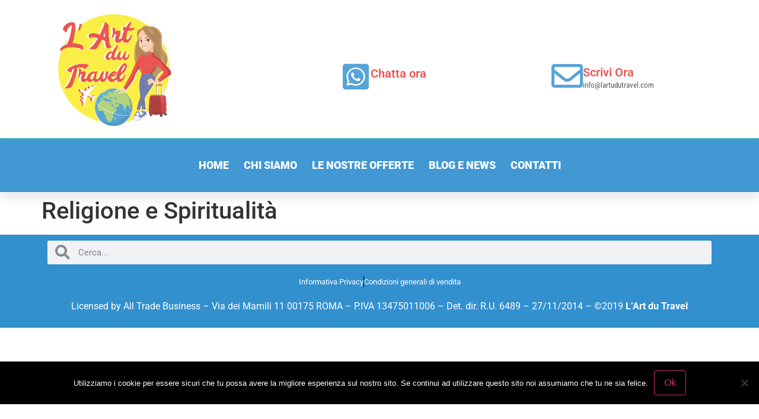

--- FILE ---
content_type: text/html; charset=UTF-8
request_url: https://www.lartdutravel.com/religione-e-spiritualita/
body_size: 66304
content:
<!doctype html>
<html lang="it-IT">
<head>
	<meta charset="UTF-8">
	<meta name="viewport" content="width=device-width, initial-scale=1">
	<link rel="profile" href="https://gmpg.org/xfn/11">
	<meta name='robots' content='index, follow, max-image-preview:large, max-snippet:-1, max-video-preview:-1' />
	<style>img:is([sizes="auto" i], [sizes^="auto," i]) { contain-intrinsic-size: 3000px 1500px }</style>
	
	<!-- This site is optimized with the Yoast SEO plugin v25.6 - https://yoast.com/wordpress/plugins/seo/ -->
	<title>Religione e Spiritualità - L&#039;Art du Travel</title>
	<link rel="canonical" href="https://www.lartdutravel.com/religione-e-spiritualita/" />
	<meta property="og:locale" content="it_IT" />
	<meta property="og:type" content="article" />
	<meta property="og:title" content="Religione e Spiritualità - L&#039;Art du Travel" />
	<meta property="og:url" content="https://www.lartdutravel.com/religione-e-spiritualita/" />
	<meta property="og:site_name" content="L&#039;Art du Travel" />
	<meta property="article:modified_time" content="2020-10-02T17:01:51+00:00" />
	<meta property="og:image" content="https://www.lartdutravel.com/wp-content/uploads/sites/105/2020/10/pexels-artem-beliaikin-1485630-min.jpg" />
	<meta property="og:image:width" content="1920" />
	<meta property="og:image:height" content="1280" />
	<meta property="og:image:type" content="image/jpeg" />
	<meta name="twitter:card" content="summary_large_image" />
	<script type="application/ld+json" class="yoast-schema-graph">{"@context":"https://schema.org","@graph":[{"@type":"WebPage","@id":"https://www.lartdutravel.com/religione-e-spiritualita/","url":"https://www.lartdutravel.com/religione-e-spiritualita/","name":"Religione e Spiritualità - L&#039;Art du Travel","isPartOf":{"@id":"https://www.lartdutravel.com/#website"},"primaryImageOfPage":{"@id":"https://www.lartdutravel.com/religione-e-spiritualita/#primaryimage"},"image":{"@id":"https://www.lartdutravel.com/religione-e-spiritualita/#primaryimage"},"thumbnailUrl":"https://www.lartdutravel.com/wp-content/uploads/sites/105/2020/10/pexels-artem-beliaikin-1485630-min.jpg","datePublished":"2020-10-02T16:05:52+00:00","dateModified":"2020-10-02T17:01:51+00:00","breadcrumb":{"@id":"https://www.lartdutravel.com/religione-e-spiritualita/#breadcrumb"},"inLanguage":"it-IT","potentialAction":[{"@type":"ReadAction","target":["https://www.lartdutravel.com/religione-e-spiritualita/"]}]},{"@type":"ImageObject","inLanguage":"it-IT","@id":"https://www.lartdutravel.com/religione-e-spiritualita/#primaryimage","url":"https://www.lartdutravel.com/wp-content/uploads/sites/105/2020/10/pexels-artem-beliaikin-1485630-min.jpg","contentUrl":"https://www.lartdutravel.com/wp-content/uploads/sites/105/2020/10/pexels-artem-beliaikin-1485630-min.jpg","width":1920,"height":1280},{"@type":"BreadcrumbList","@id":"https://www.lartdutravel.com/religione-e-spiritualita/#breadcrumb","itemListElement":[{"@type":"ListItem","position":1,"name":"Home","item":"https://www.lartdutravel.com/"},{"@type":"ListItem","position":2,"name":"Religione e Spiritualità"}]},{"@type":"WebSite","@id":"https://www.lartdutravel.com/#website","url":"https://www.lartdutravel.com/","name":"L&#039;Art du Travel","description":"","publisher":{"@id":"https://www.lartdutravel.com/#organization"},"potentialAction":[{"@type":"SearchAction","target":{"@type":"EntryPoint","urlTemplate":"https://www.lartdutravel.com/?s={search_term_string}"},"query-input":{"@type":"PropertyValueSpecification","valueRequired":true,"valueName":"search_term_string"}}],"inLanguage":"it-IT"},{"@type":"Organization","@id":"https://www.lartdutravel.com/#organization","name":"L&#039;Art du Travel","url":"https://www.lartdutravel.com/","logo":{"@type":"ImageObject","inLanguage":"it-IT","@id":"https://www.lartdutravel.com/#/schema/logo/image/","url":"https://www.lartdutravel.com/wp-content/uploads/sites/105/2020/08/cropped-logo-ciccarone-definitivo-sole_Tavola-disegno-1.png","contentUrl":"https://www.lartdutravel.com/wp-content/uploads/sites/105/2020/08/cropped-logo-ciccarone-definitivo-sole_Tavola-disegno-1.png","width":763,"height":727,"caption":"L&#039;Art du Travel"},"image":{"@id":"https://www.lartdutravel.com/#/schema/logo/image/"}}]}</script>
	<!-- / Yoast SEO plugin. -->


<link rel='dns-prefetch' href='//maps.google.com' />
<link rel="alternate" type="application/rss+xml" title="L&#039;Art du Travel &raquo; Feed" href="https://www.lartdutravel.com/feed/" />
<script>
window._wpemojiSettings = {"baseUrl":"https:\/\/s.w.org\/images\/core\/emoji\/16.0.1\/72x72\/","ext":".png","svgUrl":"https:\/\/s.w.org\/images\/core\/emoji\/16.0.1\/svg\/","svgExt":".svg","source":{"concatemoji":"https:\/\/www.lartdutravel.com\/wp-includes\/js\/wp-emoji-release.min.js?ver=6.8.3"}};
/*! This file is auto-generated */
!function(s,n){var o,i,e;function c(e){try{var t={supportTests:e,timestamp:(new Date).valueOf()};sessionStorage.setItem(o,JSON.stringify(t))}catch(e){}}function p(e,t,n){e.clearRect(0,0,e.canvas.width,e.canvas.height),e.fillText(t,0,0);var t=new Uint32Array(e.getImageData(0,0,e.canvas.width,e.canvas.height).data),a=(e.clearRect(0,0,e.canvas.width,e.canvas.height),e.fillText(n,0,0),new Uint32Array(e.getImageData(0,0,e.canvas.width,e.canvas.height).data));return t.every(function(e,t){return e===a[t]})}function u(e,t){e.clearRect(0,0,e.canvas.width,e.canvas.height),e.fillText(t,0,0);for(var n=e.getImageData(16,16,1,1),a=0;a<n.data.length;a++)if(0!==n.data[a])return!1;return!0}function f(e,t,n,a){switch(t){case"flag":return n(e,"\ud83c\udff3\ufe0f\u200d\u26a7\ufe0f","\ud83c\udff3\ufe0f\u200b\u26a7\ufe0f")?!1:!n(e,"\ud83c\udde8\ud83c\uddf6","\ud83c\udde8\u200b\ud83c\uddf6")&&!n(e,"\ud83c\udff4\udb40\udc67\udb40\udc62\udb40\udc65\udb40\udc6e\udb40\udc67\udb40\udc7f","\ud83c\udff4\u200b\udb40\udc67\u200b\udb40\udc62\u200b\udb40\udc65\u200b\udb40\udc6e\u200b\udb40\udc67\u200b\udb40\udc7f");case"emoji":return!a(e,"\ud83e\udedf")}return!1}function g(e,t,n,a){var r="undefined"!=typeof WorkerGlobalScope&&self instanceof WorkerGlobalScope?new OffscreenCanvas(300,150):s.createElement("canvas"),o=r.getContext("2d",{willReadFrequently:!0}),i=(o.textBaseline="top",o.font="600 32px Arial",{});return e.forEach(function(e){i[e]=t(o,e,n,a)}),i}function t(e){var t=s.createElement("script");t.src=e,t.defer=!0,s.head.appendChild(t)}"undefined"!=typeof Promise&&(o="wpEmojiSettingsSupports",i=["flag","emoji"],n.supports={everything:!0,everythingExceptFlag:!0},e=new Promise(function(e){s.addEventListener("DOMContentLoaded",e,{once:!0})}),new Promise(function(t){var n=function(){try{var e=JSON.parse(sessionStorage.getItem(o));if("object"==typeof e&&"number"==typeof e.timestamp&&(new Date).valueOf()<e.timestamp+604800&&"object"==typeof e.supportTests)return e.supportTests}catch(e){}return null}();if(!n){if("undefined"!=typeof Worker&&"undefined"!=typeof OffscreenCanvas&&"undefined"!=typeof URL&&URL.createObjectURL&&"undefined"!=typeof Blob)try{var e="postMessage("+g.toString()+"("+[JSON.stringify(i),f.toString(),p.toString(),u.toString()].join(",")+"));",a=new Blob([e],{type:"text/javascript"}),r=new Worker(URL.createObjectURL(a),{name:"wpTestEmojiSupports"});return void(r.onmessage=function(e){c(n=e.data),r.terminate(),t(n)})}catch(e){}c(n=g(i,f,p,u))}t(n)}).then(function(e){for(var t in e)n.supports[t]=e[t],n.supports.everything=n.supports.everything&&n.supports[t],"flag"!==t&&(n.supports.everythingExceptFlag=n.supports.everythingExceptFlag&&n.supports[t]);n.supports.everythingExceptFlag=n.supports.everythingExceptFlag&&!n.supports.flag,n.DOMReady=!1,n.readyCallback=function(){n.DOMReady=!0}}).then(function(){return e}).then(function(){var e;n.supports.everything||(n.readyCallback(),(e=n.source||{}).concatemoji?t(e.concatemoji):e.wpemoji&&e.twemoji&&(t(e.twemoji),t(e.wpemoji)))}))}((window,document),window._wpemojiSettings);
</script>
<style id='wp-emoji-styles-inline-css'>

	img.wp-smiley, img.emoji {
		display: inline !important;
		border: none !important;
		box-shadow: none !important;
		height: 1em !important;
		width: 1em !important;
		margin: 0 0.07em !important;
		vertical-align: -0.1em !important;
		background: none !important;
		padding: 0 !important;
	}
</style>
<link rel='stylesheet' id='contact-form-7-css' href='https://www.lartdutravel.com/wp-content/plugins/contact-form-7/includes/css/styles.css?ver=6.1.1' media='all' />
<link rel='stylesheet' id='cookie-notice-front-css' href='https://www.lartdutravel.com/wp-content/plugins/cookie-notice/css/front.min.css?ver=2.5.7' media='all' />
<link rel='stylesheet' id='wp-gmap-embed-front-css-css' href='https://www.lartdutravel.com/wp-content/plugins/gmap-embed/public/assets/css/front_custom_style.css?ver=1750674824' media='all' />
<link rel='stylesheet' id='menu-image-css' href='https://www.lartdutravel.com/wp-content/plugins/menu-image/includes/css/menu-image.css?ver=3.13' media='all' />
<link rel='stylesheet' id='dashicons-css' href='https://www.lartdutravel.com/wp-includes/css/dashicons.min.css?ver=6.8.3' media='all' />
<link rel='stylesheet' id='admin-bar-css' href='https://www.lartdutravel.com/wp-includes/css/admin-bar.min.css?ver=6.8.3' media='all' />
<style id='admin-bar-inline-css'>
#wp-admin-bar-my-sites-search.hide-if-no-js {
	display: none;
}
#wp-admin-bar-my-sites-search label[for="my-sites-search-text"] {
	clip: rect(1px, 1px, 1px, 1px);
	position: absolute !important;
	height: 1px;
	width: 1px;
	overflow: hidden;
}
#wp-admin-bar-my-sites-search {
	height: 38px;
}
#wp-admin-bar-my-sites-search .ab-item {
	height: 34px;
}
#wp-admin-bar-my-sites-search input {
	padding: 0 2px;
	width: 95%;
	width: calc( 100% - 4px );
}
	
</style>
<link rel='stylesheet' id='woocommerce-layout-css' href='https://www.lartdutravel.com/wp-content/plugins/woocommerce/assets/css/woocommerce-layout.css?ver=10.0.5' media='all' />
<link rel='stylesheet' id='woocommerce-smallscreen-css' href='https://www.lartdutravel.com/wp-content/plugins/woocommerce/assets/css/woocommerce-smallscreen.css?ver=10.0.5' media='only screen and (max-width: 768px)' />
<link rel='stylesheet' id='woocommerce-general-css' href='https://www.lartdutravel.com/wp-content/plugins/woocommerce/assets/css/woocommerce.css?ver=10.0.5' media='all' />
<style id='woocommerce-inline-inline-css'>
.woocommerce form .form-row .required { visibility: visible; }
</style>
<link rel='stylesheet' id='brands-styles-css' href='https://www.lartdutravel.com/wp-content/plugins/woocommerce/assets/css/brands.css?ver=10.0.5' media='all' />
<link rel='stylesheet' id='hello-elementor-css' href='https://www.lartdutravel.com/wp-content/themes/hello-elementor/assets/css/reset.css?ver=3.4.4' media='all' />
<link rel='stylesheet' id='hello-elementor-theme-style-css' href='https://www.lartdutravel.com/wp-content/themes/hello-elementor/assets/css/theme.css?ver=3.4.4' media='all' />
<link rel='stylesheet' id='chld_thm_cfg_child-css' href='https://www.lartdutravel.com/wp-content/themes/hello-elementor-child/style.css?ver=6.8.3' media='all' />
<link rel='stylesheet' id='hello-elementor-header-footer-css' href='https://www.lartdutravel.com/wp-content/themes/hello-elementor/assets/css/header-footer.css?ver=3.4.4' media='all' />
<link rel='stylesheet' id='elementor-icons-css' href='https://www.lartdutravel.com/wp-content/plugins/elementor/assets/lib/eicons/css/elementor-icons.min.css?ver=5.43.0' media='all' />
<link rel='stylesheet' id='elementor-frontend-css' href='https://www.lartdutravel.com/wp-content/plugins/elementor/assets/css/frontend.min.css?ver=3.31.1' media='all' />
<link rel='stylesheet' id='elementor-post-481-css' href='https://www.lartdutravel.com/wp-content/uploads/sites/105/elementor/css/post-481.css?ver=1662648477' media='all' />
<link rel='stylesheet' id='elementor-post-7-css' href='https://www.lartdutravel.com/wp-content/uploads/sites/105/elementor/css/post-7.css?ver=1675790068' media='all' />
<link rel='stylesheet' id='elementor-post-51-css' href='https://www.lartdutravel.com/wp-content/uploads/sites/105/elementor/css/post-51.css?ver=1662648477' media='all' />
<link rel='stylesheet' id='popup-maker-site-css' href='//www.lartdutravel.com/wp-content/uploads/sites/105/pum/pum-site-styles-105.css?generated=1750676204&#038;ver=1.20.5' media='all' />
<link rel='stylesheet' id='elementor-gf-local-roboto-css' href='https://www.lartdutravel.com/wp-content/uploads/sites/105/elementor/google-fonts/css/roboto.css?ver=1750676216' media='all' />
<link rel='stylesheet' id='elementor-gf-local-robotoslab-css' href='https://www.lartdutravel.com/wp-content/uploads/sites/105/elementor/google-fonts/css/robotoslab.css?ver=1750676221' media='all' />
<link rel='stylesheet' id='elementor-gf-local-robotocondensed-css' href='https://www.lartdutravel.com/wp-content/uploads/sites/105/elementor/google-fonts/css/robotocondensed.css?ver=1750676231' media='all' />
<link rel='stylesheet' id='elementor-icons-shared-0-css' href='https://www.lartdutravel.com/wp-content/plugins/elementor/assets/lib/font-awesome/css/fontawesome.min.css?ver=5.15.3' media='all' />
<link rel='stylesheet' id='elementor-icons-fa-brands-css' href='https://www.lartdutravel.com/wp-content/plugins/elementor/assets/lib/font-awesome/css/brands.min.css?ver=5.15.3' media='all' />
<link rel='stylesheet' id='elementor-icons-fa-solid-css' href='https://www.lartdutravel.com/wp-content/plugins/elementor/assets/lib/font-awesome/css/solid.min.css?ver=5.15.3' media='all' />
<link rel='stylesheet' id='elementor-icons-fa-regular-css' href='https://www.lartdutravel.com/wp-content/plugins/elementor/assets/lib/font-awesome/css/regular.min.css?ver=5.15.3' media='all' />
<script id="cookie-notice-front-js-before">
var cnArgs = {"ajaxUrl":"https:\/\/www.lartdutravel.com\/wp-admin\/admin-ajax.php","nonce":"fff7b62837","hideEffect":"fade","position":"bottom","onScroll":false,"onScrollOffset":100,"onClick":false,"cookieName":"cookie_notice_accepted","cookieTime":2592000,"cookieTimeRejected":2592000,"globalCookie":false,"redirection":false,"cache":false,"revokeCookies":false,"revokeCookiesOpt":"automatic"};
</script>
<script src="https://www.lartdutravel.com/wp-content/plugins/cookie-notice/js/front.min.js?ver=2.5.7" id="cookie-notice-front-js"></script>
<script src="https://www.lartdutravel.com/wp-includes/js/jquery/jquery.min.js?ver=3.7.1" id="jquery-core-js"></script>
<script id="jquery-core-js-after">
jQuery(document).ready( function($) {
	$('#wp-admin-bar-my-sites-search.hide-if-no-js').show();
	$('#wp-admin-bar-my-sites-search input').keyup( function( ) {

		var searchValRegex = new RegExp( $(this).val(), 'i');

		$('#wp-admin-bar-my-sites-list > li.menupop').hide().filter(function() {

			return searchValRegex.test( $(this).find('> a').text() );

		}).show();

	});
});
	
</script>
<script src="https://www.lartdutravel.com/wp-includes/js/jquery/jquery-migrate.min.js?ver=3.4.1" id="jquery-migrate-js"></script>
<script src="https://maps.google.com/maps/api/js?key&amp;libraries=places&amp;language=en&amp;region=US&amp;callback=Function.prototype&amp;ver=6.8.3" id="wp-gmap-api-js"></script>
<script id="wp-gmap-api-js-after">
/* <![CDATA[ */

var wgm_status = {"l_api":"always","p_api":"N","i_p":false,"d_f_s_c":"N","d_s_v":"N","d_z_c":"N","d_p_c":"N","d_m_t_c":"N","d_m_w_z":"N","d_m_d":"N","d_m_d_c_z":"N","e_d_f_a_c":"N"};
/* ]]> */
</script>
<script id="3d-flip-book-client-locale-loader-js-extra">
var FB3D_CLIENT_LOCALE = {"ajaxurl":"https:\/\/www.lartdutravel.com\/wp-admin\/admin-ajax.php","dictionary":{"Table of contents":"Table of contents","Close":"Close","Bookmarks":"Bookmarks","Thumbnails":"Thumbnails","Search":"Search","Share":"Share","Facebook":"Facebook","Twitter":"Twitter","Email":"Email","Play":"Play","Previous page":"Previous page","Next page":"Next page","Zoom in":"Zoom in","Zoom out":"Zoom out","Fit view":"Fit view","Auto play":"Auto play","Full screen":"Full screen","More":"More","Smart pan":"Smart pan","Single page":"Single page","Sounds":"Sounds","Stats":"Stats","Print":"Print","Download":"Download","Goto first page":"Goto first page","Goto last page":"Goto last page"},"images":"https:\/\/www.lartdutravel.com\/wp-content\/plugins\/interactive-3d-flipbook-powered-physics-engine\/assets\/images\/","jsData":{"urls":[],"posts":{"ids_mis":[],"ids":[]},"pages":[],"firstPages":[],"bookCtrlProps":[],"bookTemplates":[]},"key":"3d-flip-book","pdfJS":{"pdfJsLib":"https:\/\/www.lartdutravel.com\/wp-content\/plugins\/interactive-3d-flipbook-powered-physics-engine\/assets\/js\/pdf.min.js?ver=4.3.136","pdfJsWorker":"https:\/\/www.lartdutravel.com\/wp-content\/plugins\/interactive-3d-flipbook-powered-physics-engine\/assets\/js\/pdf.worker.js?ver=4.3.136","stablePdfJsLib":"https:\/\/www.lartdutravel.com\/wp-content\/plugins\/interactive-3d-flipbook-powered-physics-engine\/assets\/js\/stable\/pdf.min.js?ver=2.5.207","stablePdfJsWorker":"https:\/\/www.lartdutravel.com\/wp-content\/plugins\/interactive-3d-flipbook-powered-physics-engine\/assets\/js\/stable\/pdf.worker.js?ver=2.5.207","pdfJsCMapUrl":"https:\/\/www.lartdutravel.com\/wp-content\/plugins\/interactive-3d-flipbook-powered-physics-engine\/assets\/cmaps\/"},"cacheurl":"https:\/\/www.lartdutravel.com\/wp-content\/uploads\/sites\/105\/3d-flip-book\/cache\/","pluginsurl":"https:\/\/www.lartdutravel.com\/wp-content\/plugins\/","pluginurl":"https:\/\/www.lartdutravel.com\/wp-content\/plugins\/interactive-3d-flipbook-powered-physics-engine\/","thumbnailSize":{"width":"150","height":"150"},"version":"1.16.16"};
</script>
<script src="https://www.lartdutravel.com/wp-content/plugins/interactive-3d-flipbook-powered-physics-engine/assets/js/client-locale-loader.js?ver=1.16.16" id="3d-flip-book-client-locale-loader-js" async data-wp-strategy="async"></script>
<script src="https://www.lartdutravel.com/wp-content/plugins/woocommerce/assets/js/jquery-blockui/jquery.blockUI.min.js?ver=2.7.0-wc.10.0.5" id="jquery-blockui-js" defer data-wp-strategy="defer"></script>
<script id="wc-add-to-cart-js-extra">
var wc_add_to_cart_params = {"ajax_url":"\/wp-admin\/admin-ajax.php","wc_ajax_url":"\/?wc-ajax=%%endpoint%%","i18n_view_cart":"Visualizza carrello","cart_url":"https:\/\/www.lartdutravel.com","is_cart":"","cart_redirect_after_add":"no"};
</script>
<script src="https://www.lartdutravel.com/wp-content/plugins/woocommerce/assets/js/frontend/add-to-cart.min.js?ver=10.0.5" id="wc-add-to-cart-js" defer data-wp-strategy="defer"></script>
<script src="https://www.lartdutravel.com/wp-content/plugins/woocommerce/assets/js/js-cookie/js.cookie.min.js?ver=2.1.4-wc.10.0.5" id="js-cookie-js" defer data-wp-strategy="defer"></script>
<script id="woocommerce-js-extra">
var woocommerce_params = {"ajax_url":"\/wp-admin\/admin-ajax.php","wc_ajax_url":"\/?wc-ajax=%%endpoint%%","i18n_password_show":"Mostra password","i18n_password_hide":"Nascondi password"};
</script>
<script src="https://www.lartdutravel.com/wp-content/plugins/woocommerce/assets/js/frontend/woocommerce.min.js?ver=10.0.5" id="woocommerce-js" defer data-wp-strategy="defer"></script>
<link rel="https://api.w.org/" href="https://www.lartdutravel.com/wp-json/" /><link rel="alternate" title="JSON" type="application/json" href="https://www.lartdutravel.com/wp-json/wp/v2/pages/2533" /><link rel="EditURI" type="application/rsd+xml" title="RSD" href="https://www.lartdutravel.com/xmlrpc.php?rsd" />
<meta name="generator" content="WordPress 6.8.3" />
<meta name="generator" content="WooCommerce 10.0.5" />
<link rel='shortlink' href='https://www.lartdutravel.com/?p=2533' />
<link rel="alternate" title="oEmbed (JSON)" type="application/json+oembed" href="https://www.lartdutravel.com/wp-json/oembed/1.0/embed?url=https%3A%2F%2Fwww.lartdutravel.com%2Freligione-e-spiritualita%2F" />
<link rel="alternate" title="oEmbed (XML)" type="text/xml+oembed" href="https://www.lartdutravel.com/wp-json/oembed/1.0/embed?url=https%3A%2F%2Fwww.lartdutravel.com%2Freligione-e-spiritualita%2F&#038;format=xml" />
	<noscript><style>.woocommerce-product-gallery{ opacity: 1 !important; }</style></noscript>
	<meta name="generator" content="Elementor 3.31.1; features: additional_custom_breakpoints, e_element_cache; settings: css_print_method-external, google_font-enabled, font_display-auto">
			<style>
				.e-con.e-parent:nth-of-type(n+4):not(.e-lazyloaded):not(.e-no-lazyload),
				.e-con.e-parent:nth-of-type(n+4):not(.e-lazyloaded):not(.e-no-lazyload) * {
					background-image: none !important;
				}
				@media screen and (max-height: 1024px) {
					.e-con.e-parent:nth-of-type(n+3):not(.e-lazyloaded):not(.e-no-lazyload),
					.e-con.e-parent:nth-of-type(n+3):not(.e-lazyloaded):not(.e-no-lazyload) * {
						background-image: none !important;
					}
				}
				@media screen and (max-height: 640px) {
					.e-con.e-parent:nth-of-type(n+2):not(.e-lazyloaded):not(.e-no-lazyload),
					.e-con.e-parent:nth-of-type(n+2):not(.e-lazyloaded):not(.e-no-lazyload) * {
						background-image: none !important;
					}
				}
			</style>
			<style type="text/css">.wpgs-for .slick-arrow::before,.wpgs-nav .slick-prev::before, .wpgs-nav .slick-next::before{color:#000;}.fancybox-bg{background-color:rgba(10,0,0,0.75);}.fancybox-caption,.fancybox-infobar{color:#fff;}.wpgs-nav .slick-slide{border-color:transparent}.wpgs-nav .slick-current{border-color:#000}.wpgs-video-wrapper{min-height:500px;}</style><link rel="icon" href="https://www.lartdutravel.com/wp-content/uploads/sites/105/2020/08/cropped-cropped-logo-ciccarone-definitivo-sole_Tavola-disegno-1-32x32.png" sizes="32x32" />
<link rel="icon" href="https://www.lartdutravel.com/wp-content/uploads/sites/105/2020/08/cropped-cropped-logo-ciccarone-definitivo-sole_Tavola-disegno-1-192x192.png" sizes="192x192" />
<link rel="apple-touch-icon" href="https://www.lartdutravel.com/wp-content/uploads/sites/105/2020/08/cropped-cropped-logo-ciccarone-definitivo-sole_Tavola-disegno-1-180x180.png" />
<meta name="msapplication-TileImage" content="https://www.lartdutravel.com/wp-content/uploads/sites/105/2020/08/cropped-cropped-logo-ciccarone-definitivo-sole_Tavola-disegno-1-270x270.png" />
		<style id="wp-custom-css">
			menu-image-title-after elementor-item has-submenu {
	display: none;
}

/* margine sotto menu principale */
div#primary, .product_meta {
    margin-top: 20px;
}
/* meta prodotto */
.product_meta span {
    display: block;
}

/* prodotti correlati */
section.related.products {
    margin-top: 20px;
    padding-top: 20px;
    border-top: 1px solid #d8d8d8;
}

/* tabella atttributi prodotto */
.woocommerce table.shop_attributes {
    width: 95%;
    margin: 0 2.5%;
}

/* slider */
.elementor-slick-slider .slick-arrows-inside .slick-prev {
    left: 10px;
}
/* plusanti slide immagine principale prodotto */
.flaticon-back:before, .flaticon-right-arrow:before {
    color: #ffffff;
}
[class^="flaticon-"]:before, [class*=" flaticon-"]:before, [class^="flaticon-"]:after, [class*=" flaticon-"]:after {
    background-color: rgba(0, 0, 0, 0.30);
    border-radius: 50%;
    padding: 5px;
}

/* plusanti slide immagini aggiuntive prodotto */
.wpgs-nav .slick-slide {
    margin-left: 4px;
    margin-right: 4px;
}
.product-template-default button.slick-prev.slick-arrow, button.slick-next.slick-arrow {
    border: 0;
    background-color: rgba(50,50,50,.3);
    width: 25px;
    height: 25px;
    color: transparent;
    padding: 5px;
    margin-left: 9px;
    border-radius: 50%;
}
.wpgs-for .slick-arrow, .wpgs-nav .slick-prev::before, .wpgs-nav .slick-next::before {
    color: #ffffff;
}

/* contact form */
label.cp, label.cp2 {
    margin-top: 15px;
}
.wpcf7 input, .wpcf7 textarea {
    margin: 5px 0;
}

.form_ricerca_ridotta .form-group-icon {
	margin-top: none;
}

/*rapporto immagini pag. blog*/
.elementor-137 .elementor-element.elementor-element-ebb0b41::after {
    display: none;}

/*icone motore di ricerca geo - home*/
#form_ricerca_ridotta .form-group-icon { 
	margin-top: -1px;
}		</style>
		</head>
<body class="wp-singular page-template-default page page-id-2533 wp-custom-logo wp-embed-responsive wp-theme-hello-elementor wp-child-theme-hello-elementor-child theme-hello-elementor cookies-not-set woocommerce-no-js hello-elementor-default fpt-template-hello-elementor elementor-default elementor-kit-481">


<a class="skip-link screen-reader-text" href="#content">Vai al contenuto</a>

		<header data-elementor-type="header" data-elementor-id="7" class="elementor elementor-7 elementor-location-header" data-elementor-post-type="elementor_library">
					<section class="elementor-section elementor-top-section elementor-element elementor-element-3ebbc0e1 elementor-section-height-min-height elementor-hidden-desktop elementor-hidden-tablet elementor-section-boxed elementor-section-height-default elementor-section-items-middle" data-id="3ebbc0e1" data-element_type="section" data-settings="{&quot;motion_fx_motion_fx_scrolling&quot;:&quot;yes&quot;,&quot;motion_fx_opacity_effect&quot;:&quot;yes&quot;,&quot;background_background&quot;:&quot;classic&quot;,&quot;motion_fx_opacity_direction&quot;:&quot;out-in&quot;,&quot;motion_fx_opacity_level&quot;:{&quot;unit&quot;:&quot;px&quot;,&quot;size&quot;:10,&quot;sizes&quot;:[]},&quot;motion_fx_opacity_range&quot;:{&quot;unit&quot;:&quot;%&quot;,&quot;size&quot;:&quot;&quot;,&quot;sizes&quot;:{&quot;start&quot;:20,&quot;end&quot;:80}},&quot;motion_fx_devices&quot;:[&quot;desktop&quot;,&quot;tablet&quot;,&quot;mobile&quot;]}">
						<div class="elementor-container elementor-column-gap-default">
					<div class="elementor-column elementor-col-50 elementor-top-column elementor-element elementor-element-6a8d9357" data-id="6a8d9357" data-element_type="column">
			<div class="elementor-widget-wrap elementor-element-populated">
						<div class="elementor-element elementor-element-78abddd0 elementor-widget-mobile__width-initial elementor-widget elementor-widget-theme-site-logo elementor-widget-image" data-id="78abddd0" data-element_type="widget" data-widget_type="theme-site-logo.default">
				<div class="elementor-widget-container">
											<a href="https://www.lartdutravel.com">
			<img width="763" height="727" src="https://www.lartdutravel.com/wp-content/uploads/sites/105/2020/08/cropped-logo-ciccarone-definitivo-sole_Tavola-disegno-1.png" class="attachment-full size-full wp-image-780" alt="" srcset="https://www.lartdutravel.com/wp-content/uploads/sites/105/2020/08/cropped-logo-ciccarone-definitivo-sole_Tavola-disegno-1.png 763w, https://www.lartdutravel.com/wp-content/uploads/sites/105/2020/08/cropped-logo-ciccarone-definitivo-sole_Tavola-disegno-1-300x286.png 300w, https://www.lartdutravel.com/wp-content/uploads/sites/105/2020/08/cropped-logo-ciccarone-definitivo-sole_Tavola-disegno-1-24x24.png 24w, https://www.lartdutravel.com/wp-content/uploads/sites/105/2020/08/cropped-logo-ciccarone-definitivo-sole_Tavola-disegno-1-36x34.png 36w, https://www.lartdutravel.com/wp-content/uploads/sites/105/2020/08/cropped-logo-ciccarone-definitivo-sole_Tavola-disegno-1-48x46.png 48w, https://www.lartdutravel.com/wp-content/uploads/sites/105/2020/08/cropped-logo-ciccarone-definitivo-sole_Tavola-disegno-1-600x572.png 600w" sizes="(max-width: 763px) 100vw, 763px" />				</a>
											</div>
				</div>
					</div>
		</div>
				<div class="elementor-column elementor-col-50 elementor-top-column elementor-element elementor-element-5e7db94" data-id="5e7db94" data-element_type="column">
			<div class="elementor-widget-wrap elementor-element-populated">
						<div class="elementor-element elementor-element-7e3c65b elementor-icon-list--layout-inline elementor-mobile-align-center elementor-list-item-link-full_width elementor-widget elementor-widget-icon-list" data-id="7e3c65b" data-element_type="widget" data-widget_type="icon-list.default">
				<div class="elementor-widget-container">
							<ul class="elementor-icon-list-items elementor-inline-items">
							<li class="elementor-icon-list-item elementor-inline-item">
											<a href="https://wa.me/+393203177266">

												<span class="elementor-icon-list-icon">
							<i aria-hidden="true" class="fab fa-whatsapp-square"></i>						</span>
										<span class="elementor-icon-list-text"></span>
											</a>
									</li>
								<li class="elementor-icon-list-item elementor-inline-item">
											<a href="mailto:info@lartdutravel.com">

												<span class="elementor-icon-list-icon">
							<i aria-hidden="true" class="fas fa-envelope"></i>						</span>
										<span class="elementor-icon-list-text"></span>
											</a>
									</li>
								<li class="elementor-icon-list-item elementor-inline-item">
											<a href="">

												<span class="elementor-icon-list-icon">
							<i aria-hidden="true" class="fas fa-phone"></i>						</span>
										<span class="elementor-icon-list-text"></span>
											</a>
									</li>
						</ul>
						</div>
				</div>
					</div>
		</div>
					</div>
		</section>
				<section class="elementor-section elementor-top-section elementor-element elementor-element-334b89b elementor-section-height-min-height elementor-hidden-phone elementor-section-boxed elementor-section-height-default elementor-section-items-middle" data-id="334b89b" data-element_type="section" data-settings="{&quot;motion_fx_motion_fx_scrolling&quot;:&quot;yes&quot;,&quot;motion_fx_opacity_effect&quot;:&quot;yes&quot;,&quot;motion_fx_opacity_direction&quot;:&quot;out-in&quot;,&quot;motion_fx_opacity_level&quot;:{&quot;unit&quot;:&quot;px&quot;,&quot;size&quot;:10,&quot;sizes&quot;:[]},&quot;motion_fx_opacity_range&quot;:{&quot;unit&quot;:&quot;%&quot;,&quot;size&quot;:&quot;&quot;,&quot;sizes&quot;:{&quot;start&quot;:20,&quot;end&quot;:80}},&quot;motion_fx_devices&quot;:[&quot;desktop&quot;,&quot;tablet&quot;,&quot;mobile&quot;]}">
						<div class="elementor-container elementor-column-gap-default">
					<div class="elementor-column elementor-col-33 elementor-top-column elementor-element elementor-element-f8b19fe" data-id="f8b19fe" data-element_type="column">
			<div class="elementor-widget-wrap elementor-element-populated">
						<div class="elementor-element elementor-element-2ab8d3c elementor-widget-mobile__width-initial elementor-widget elementor-widget-theme-site-logo elementor-widget-image" data-id="2ab8d3c" data-element_type="widget" data-widget_type="theme-site-logo.default">
				<div class="elementor-widget-container">
											<a href="https://www.lartdutravel.com">
			<img width="763" height="727" src="https://www.lartdutravel.com/wp-content/uploads/sites/105/2020/08/cropped-logo-ciccarone-definitivo-sole_Tavola-disegno-1.png" class="attachment-full size-full wp-image-780" alt="" srcset="https://www.lartdutravel.com/wp-content/uploads/sites/105/2020/08/cropped-logo-ciccarone-definitivo-sole_Tavola-disegno-1.png 763w, https://www.lartdutravel.com/wp-content/uploads/sites/105/2020/08/cropped-logo-ciccarone-definitivo-sole_Tavola-disegno-1-300x286.png 300w, https://www.lartdutravel.com/wp-content/uploads/sites/105/2020/08/cropped-logo-ciccarone-definitivo-sole_Tavola-disegno-1-24x24.png 24w, https://www.lartdutravel.com/wp-content/uploads/sites/105/2020/08/cropped-logo-ciccarone-definitivo-sole_Tavola-disegno-1-36x34.png 36w, https://www.lartdutravel.com/wp-content/uploads/sites/105/2020/08/cropped-logo-ciccarone-definitivo-sole_Tavola-disegno-1-48x46.png 48w, https://www.lartdutravel.com/wp-content/uploads/sites/105/2020/08/cropped-logo-ciccarone-definitivo-sole_Tavola-disegno-1-600x572.png 600w" sizes="(max-width: 763px) 100vw, 763px" />				</a>
											</div>
				</div>
					</div>
		</div>
				<div class="elementor-column elementor-col-33 elementor-top-column elementor-element elementor-element-4794432" data-id="4794432" data-element_type="column">
			<div class="elementor-widget-wrap elementor-element-populated">
						<div class="elementor-element elementor-element-874cb3d elementor-position-left elementor-view-default elementor-mobile-position-top elementor-widget elementor-widget-icon-box" data-id="874cb3d" data-element_type="widget" data-widget_type="icon-box.default">
				<div class="elementor-widget-container">
							<div class="elementor-icon-box-wrapper">

						<div class="elementor-icon-box-icon">
				<a href="https://wa.me/+393203177266" class="elementor-icon" tabindex="-1" aria-label="Chatta ora">
				<i aria-hidden="true" class="fab fa-whatsapp-square"></i>				</a>
			</div>
			
						<div class="elementor-icon-box-content">

									<h3 class="elementor-icon-box-title">
						<a href="https://wa.me/+393203177266" >
							Chatta ora						</a>
					</h3>
				
				
			</div>
			
		</div>
						</div>
				</div>
					</div>
		</div>
				<div class="elementor-column elementor-col-33 elementor-top-column elementor-element elementor-element-30e5d9e" data-id="30e5d9e" data-element_type="column">
			<div class="elementor-widget-wrap elementor-element-populated">
						<div class="elementor-element elementor-element-28ad6d3 elementor-position-left elementor-view-default elementor-mobile-position-top elementor-widget elementor-widget-icon-box" data-id="28ad6d3" data-element_type="widget" data-widget_type="icon-box.default">
				<div class="elementor-widget-container">
							<div class="elementor-icon-box-wrapper">

						<div class="elementor-icon-box-icon">
				<a href="mailto:info@lartdutravel.com" class="elementor-icon" tabindex="-1" aria-label="Scrivi Ora">
				<i aria-hidden="true" class="far fa-envelope"></i>				</a>
			</div>
			
						<div class="elementor-icon-box-content">

									<h3 class="elementor-icon-box-title">
						<a href="mailto:info@lartdutravel.com" >
							Scrivi Ora						</a>
					</h3>
				
									<p class="elementor-icon-box-description">
						info@lartudutravel.com					</p>
				
			</div>
			
		</div>
						</div>
				</div>
					</div>
		</div>
					</div>
		</section>
				<header class="elementor-section elementor-top-section elementor-element elementor-element-461f89e7 elementor-section-height-min-height elementor-section-full_width elementor-section-height-default elementor-section-items-middle" data-id="461f89e7" data-element_type="section" data-settings="{&quot;background_background&quot;:&quot;classic&quot;,&quot;sticky&quot;:&quot;top&quot;,&quot;motion_fx_motion_fx_scrolling&quot;:&quot;yes&quot;,&quot;motion_fx_opacity_effect&quot;:&quot;yes&quot;,&quot;motion_fx_opacity_direction&quot;:&quot;in-out-in&quot;,&quot;motion_fx_opacity_level&quot;:{&quot;unit&quot;:&quot;px&quot;,&quot;size&quot;:&quot;1&quot;,&quot;sizes&quot;:[]},&quot;motion_fx_opacity_range&quot;:{&quot;unit&quot;:&quot;%&quot;,&quot;size&quot;:&quot;&quot;,&quot;sizes&quot;:{&quot;start&quot;:&quot;94&quot;,&quot;end&quot;:&quot;100&quot;}},&quot;motion_fx_devices&quot;:[&quot;desktop&quot;,&quot;tablet&quot;,&quot;mobile&quot;],&quot;sticky_on&quot;:[&quot;desktop&quot;,&quot;tablet&quot;,&quot;mobile&quot;],&quot;sticky_offset&quot;:0,&quot;sticky_effects_offset&quot;:0,&quot;sticky_anchor_link_offset&quot;:0}">
						<div class="elementor-container elementor-column-gap-default">
					<div class="elementor-column elementor-col-100 elementor-top-column elementor-element elementor-element-68695c45" data-id="68695c45" data-element_type="column">
			<div class="elementor-widget-wrap elementor-element-populated">
						<div class="elementor-element elementor-element-364287c elementor-nav-menu__align-center elementor-nav-menu--stretch elementor-nav-menu__text-align-center elementor-nav-menu--dropdown-tablet elementor-nav-menu--toggle elementor-nav-menu--burger elementor-widget elementor-widget-nav-menu" data-id="364287c" data-element_type="widget" data-settings="{&quot;full_width&quot;:&quot;stretch&quot;,&quot;submenu_icon&quot;:{&quot;value&quot;:&quot;&lt;i class=\&quot;fas fa-chevron-down\&quot;&gt;&lt;\/i&gt;&quot;,&quot;library&quot;:&quot;fa-solid&quot;},&quot;layout&quot;:&quot;horizontal&quot;,&quot;toggle&quot;:&quot;burger&quot;}" data-widget_type="nav-menu.default">
				<div class="elementor-widget-container">
								<nav aria-label="Menu" class="elementor-nav-menu--main elementor-nav-menu__container elementor-nav-menu--layout-horizontal e--pointer-underline e--animation-fade">
				<ul id="menu-1-364287c" class="elementor-nav-menu"><li class="menu-item menu-item-type-post_type menu-item-object-page menu-item-home menu-item-63"><a href="https://www.lartdutravel.com/" class="elementor-item">Home</a></li>
<li class="menu-item menu-item-type-post_type menu-item-object-page menu-item-558"><a href="https://www.lartdutravel.com/?page_id=58" class="elementor-item">Chi Siamo</a></li>
<li class="menu-item menu-item-type-post_type menu-item-object-page menu-item-2961"><a href="https://www.lartdutravel.com/le-nostre-offerte/" class="elementor-item">Le nostre offerte</a></li>
<li class="menu-item menu-item-type-post_type menu-item-object-page menu-item-1137"><a href="https://www.lartdutravel.com/coming-soon-2/" class="elementor-item">Blog e News</a></li>
<li class="menu-item menu-item-type-post_type menu-item-object-page menu-item-753"><a href="https://www.lartdutravel.com/contatti/" class="elementor-item">Contatti</a></li>
</ul>			</nav>
					<div class="elementor-menu-toggle" role="button" tabindex="0" aria-label="Menu di commutazione" aria-expanded="false">
			<i aria-hidden="true" role="presentation" class="elementor-menu-toggle__icon--open eicon-menu-bar"></i><i aria-hidden="true" role="presentation" class="elementor-menu-toggle__icon--close eicon-close"></i>		</div>
					<nav class="elementor-nav-menu--dropdown elementor-nav-menu__container" aria-hidden="true">
				<ul id="menu-2-364287c" class="elementor-nav-menu"><li class="menu-item menu-item-type-post_type menu-item-object-page menu-item-home menu-item-63"><a href="https://www.lartdutravel.com/" class="elementor-item" tabindex="-1">Home</a></li>
<li class="menu-item menu-item-type-post_type menu-item-object-page menu-item-558"><a href="https://www.lartdutravel.com/?page_id=58" class="elementor-item" tabindex="-1">Chi Siamo</a></li>
<li class="menu-item menu-item-type-post_type menu-item-object-page menu-item-2961"><a href="https://www.lartdutravel.com/le-nostre-offerte/" class="elementor-item" tabindex="-1">Le nostre offerte</a></li>
<li class="menu-item menu-item-type-post_type menu-item-object-page menu-item-1137"><a href="https://www.lartdutravel.com/coming-soon-2/" class="elementor-item" tabindex="-1">Blog e News</a></li>
<li class="menu-item menu-item-type-post_type menu-item-object-page menu-item-753"><a href="https://www.lartdutravel.com/contatti/" class="elementor-item" tabindex="-1">Contatti</a></li>
</ul>			</nav>
						</div>
				</div>
					</div>
		</div>
					</div>
		</header>
				</header>
		
<main id="content" class="site-main post-2533 page type-page status-publish has-post-thumbnail hentry">

			<div class="page-header">
			<h1 class="entry-title">Religione e Spiritualità</h1>		</div>
	
	<div class="page-content">
		
		
			</div>

	
</main>

			<footer data-elementor-type="footer" data-elementor-id="51" class="elementor elementor-51 elementor-location-footer" data-elementor-post-type="elementor_library">
					<section class="elementor-section elementor-top-section elementor-element elementor-element-2082bbec elementor-section-boxed elementor-section-height-default elementor-section-height-default" data-id="2082bbec" data-element_type="section" data-settings="{&quot;background_background&quot;:&quot;classic&quot;}">
						<div class="elementor-container elementor-column-gap-default">
					<div class="elementor-column elementor-col-100 elementor-top-column elementor-element elementor-element-25d26c81" data-id="25d26c81" data-element_type="column">
			<div class="elementor-widget-wrap elementor-element-populated">
						<div class="elementor-element elementor-element-49a7cf14 elementor-search-form--skin-minimal elementor-widget elementor-widget-search-form" data-id="49a7cf14" data-element_type="widget" data-settings="{&quot;skin&quot;:&quot;minimal&quot;}" data-widget_type="search-form.default">
				<div class="elementor-widget-container">
							<search role="search">
			<form class="elementor-search-form" action="https://www.lartdutravel.com" method="get">
												<div class="elementor-search-form__container">
					<label class="elementor-screen-only" for="elementor-search-form-49a7cf14">Cerca</label>

											<div class="elementor-search-form__icon">
							<i aria-hidden="true" class="fas fa-search"></i>							<span class="elementor-screen-only">Cerca</span>
						</div>
					
					<input id="elementor-search-form-49a7cf14" placeholder="Cerca..." class="elementor-search-form__input" type="search" name="s" value="">
					
					
									</div>
			</form>
		</search>
						</div>
				</div>
				<div class="elementor-element elementor-element-4bcf09c2 elementor-icon-list--layout-inline elementor-align-center elementor-list-item-link-full_width elementor-widget elementor-widget-icon-list" data-id="4bcf09c2" data-element_type="widget" data-widget_type="icon-list.default">
				<div class="elementor-widget-container">
							<ul class="elementor-icon-list-items elementor-inline-items">
							<li class="elementor-icon-list-item elementor-inline-item">
											<a href="/informativa-privacy">

											<span class="elementor-icon-list-text">Informativa Privacy</span>
											</a>
									</li>
								<li class="elementor-icon-list-item elementor-inline-item">
											<a href="/condizioni-di-vendita">

											<span class="elementor-icon-list-text">Condizioni generali di vendita</span>
											</a>
									</li>
						</ul>
						</div>
				</div>
					</div>
		</div>
					</div>
		</section>
				<footer class="elementor-section elementor-top-section elementor-element elementor-element-759cd8d1 elementor-section-height-min-height elementor-section-content-middle elementor-section-boxed elementor-section-height-default elementor-section-items-middle" data-id="759cd8d1" data-element_type="section" data-settings="{&quot;background_background&quot;:&quot;classic&quot;}">
						<div class="elementor-container elementor-column-gap-default">
					<div class="elementor-column elementor-col-100 elementor-top-column elementor-element elementor-element-4694cc5e" data-id="4694cc5e" data-element_type="column">
			<div class="elementor-widget-wrap elementor-element-populated">
						<div class="elementor-element elementor-element-74fe77d0 elementor-widget elementor-widget-text-editor" data-id="74fe77d0" data-element_type="widget" data-widget_type="text-editor.default">
				<div class="elementor-widget-container">
									<p style="text-align: center">Licensed by All Trade Business &#8211; Via dei Mamili 11 00175 ROMA &#8211; P.IVA 13475011006 &#8211; Det. dir. R.U. 6489 &#8211; 27/11/2014 &#8211; <b>©</b>2019 <b>L&#8217;Art du Travel</b></p>								</div>
				</div>
					</div>
		</div>
					</div>
		</footer>
				<section class="elementor-section elementor-top-section elementor-element elementor-element-14ded3e9 elementor-section-boxed elementor-section-height-default elementor-section-height-default" data-id="14ded3e9" data-element_type="section">
						<div class="elementor-container elementor-column-gap-default">
					<div class="elementor-column elementor-col-100 elementor-top-column elementor-element elementor-element-ce2063e" data-id="ce2063e" data-element_type="column">
			<div class="elementor-widget-wrap">
							</div>
		</div>
					</div>
		</section>
				</footer>
		
<script type="speculationrules">
{"prefetch":[{"source":"document","where":{"and":[{"href_matches":"\/*"},{"not":{"href_matches":["\/wp-*.php","\/wp-admin\/*","\/wp-content\/uploads\/sites\/105\/*","\/wp-content\/*","\/wp-content\/plugins\/*","\/wp-content\/themes\/hello-elementor-child\/*","\/wp-content\/themes\/hello-elementor\/*","\/*\\?(.+)"]}},{"not":{"selector_matches":"a[rel~=\"nofollow\"]"}},{"not":{"selector_matches":".no-prefetch, .no-prefetch a"}}]},"eagerness":"conservative"}]}
</script>
<div 
	id="pum-344" 
	role="dialog" 
	aria-modal="false"
	class="pum pum-overlay pum-theme-317 pum-theme-tema-predefinito popmake-overlay click_open" 
	data-popmake="{&quot;id&quot;:344,&quot;slug&quot;:&quot;modulo-richiesta-info-x-prodotto-it&quot;,&quot;theme_id&quot;:317,&quot;cookies&quot;:[],&quot;triggers&quot;:[{&quot;type&quot;:&quot;click_open&quot;,&quot;settings&quot;:{&quot;extra_selectors&quot;:&quot;&quot;,&quot;cookie_name&quot;:null}}],&quot;mobile_disabled&quot;:null,&quot;tablet_disabled&quot;:null,&quot;meta&quot;:{&quot;display&quot;:{&quot;stackable&quot;:false,&quot;overlay_disabled&quot;:false,&quot;scrollable_content&quot;:false,&quot;disable_reposition&quot;:false,&quot;size&quot;:false,&quot;responsive_min_width&quot;:false,&quot;responsive_min_width_unit&quot;:false,&quot;responsive_max_width&quot;:false,&quot;responsive_max_width_unit&quot;:false,&quot;custom_width&quot;:false,&quot;custom_width_unit&quot;:false,&quot;custom_height&quot;:false,&quot;custom_height_unit&quot;:false,&quot;custom_height_auto&quot;:false,&quot;location&quot;:false,&quot;position_from_trigger&quot;:false,&quot;position_top&quot;:false,&quot;position_left&quot;:false,&quot;position_bottom&quot;:false,&quot;position_right&quot;:false,&quot;position_fixed&quot;:false,&quot;animation_type&quot;:false,&quot;animation_speed&quot;:false,&quot;animation_origin&quot;:false,&quot;overlay_zindex&quot;:false,&quot;zindex&quot;:false},&quot;close&quot;:{&quot;text&quot;:false,&quot;button_delay&quot;:false,&quot;overlay_click&quot;:false,&quot;esc_press&quot;:false,&quot;f4_press&quot;:false},&quot;click_open&quot;:[]}}">

	<div id="popmake-344" class="pum-container popmake theme-317 pum-responsive pum-responsive-medium responsive size-medium">

				
				
		
				<div class="pum-content popmake-content" tabindex="0">
			
<div class="wpcf7 no-js" id="wpcf7-f340-o1" lang="it-IT" dir="ltr" data-wpcf7-id="340">
<div class="screen-reader-response"><p role="status" aria-live="polite" aria-atomic="true"></p> <ul></ul></div>
<form action="/religione-e-spiritualita/#wpcf7-f340-o1" method="post" class="wpcf7-form init" aria-label="Modulo di contatto" novalidate="novalidate" data-status="init">
<fieldset class="hidden-fields-container"><input type="hidden" name="_wpcf7" value="340" /><input type="hidden" name="_wpcf7_version" value="6.1.1" /><input type="hidden" name="_wpcf7_locale" value="it_IT" /><input type="hidden" name="_wpcf7_unit_tag" value="wpcf7-f340-o1" /><input type="hidden" name="_wpcf7_container_post" value="0" /><input type="hidden" name="_wpcf7_posted_data_hash" value="" /><input type="hidden" name="_wpcf7dtx_version" value="5.0.3" />
</fieldset>
<h3>Modulo richiesta informazioni
</h3>
<p>Completa e invia questo modulo per richiedere maggiori informazioni, e ti ricontatteremo subito
</p>
<p><span style="font-size:.8em;font-weight:normal;text-align:right;width:100%;float: right;">(*) = campo richiesto</span>
</p>
<p><label class="cp"> Nome (*) <span class="wpcf7-form-control-wrap" data-name="nome"><input size="40" maxlength="400" class="wpcf7-form-control wpcf7-text wpcf7-validates-as-required" aria-required="true" aria-invalid="false" value="" type="text" name="nome" /></span> </label><label class="cp"> Cognome (*) <span class="wpcf7-form-control-wrap" data-name="cognome"><input size="40" maxlength="400" class="wpcf7-form-control wpcf7-text wpcf7-validates-as-required" aria-required="true" aria-invalid="false" value="" type="text" name="cognome" /></span> </label><label class="cp"> Email (*) <span class="wpcf7-form-control-wrap" data-name="email"><input size="40" maxlength="400" class="wpcf7-form-control wpcf7-email wpcf7-validates-as-required wpcf7-text wpcf7-validates-as-email" aria-required="true" aria-invalid="false" value="" type="email" name="email" /></span> </label><label class="cp"> Telefono <span class="wpcf7-form-control-wrap" data-name="telefono"><input size="40" maxlength="400" class="wpcf7-form-control wpcf7-text" aria-invalid="false" value="" type="text" name="telefono" /></span> </label><label class="cp2"> Messaggio (*) <span class="wpcf7-form-control-wrap" data-name="messaggio"><textarea cols="40" rows="10" maxlength="2000" class="wpcf7-form-control wpcf7-textarea wpcf7-validates-as-required" aria-required="true" aria-invalid="false" name="messaggio"></textarea></span> </label><label class="cp2">
	<span class="wpcf7-form-control-wrap page-url" data-name="page-url"><input type="hidden" name="page-url" class="wpcf7-form-control wpcf7-hidden wpcf7dtx wpcf7dtx-hidden" aria-invalid="false" value="https://www.lartdutravel.com/religione-e-spiritualita/"></span></label><label class="cp2">ANTISPAM: inserisci nel campo sottostante il numero che risolve la semplice espressione algebrica per dimostrare che non sei uno spammer</label><span class="wpcf7-form-control-wrap" data-name="accettazione-privacy"><span class="wpcf7-form-control wpcf7-acceptance"><span class="wpcf7-list-item"><label><input type="checkbox" name="accettazione-privacy" value="1" aria-invalid="false" /><span class="wpcf7-list-item-label">Accetto l'<a href="/cookie-policy" target="_blank">Informativa Privacy</a> presente sul vostro sito <span style="font-size:.8em;font-weight:normal;">(l'accettazione della informativa privacy è obbligatoria per poter inviare questo messaggio)</span></span></label></span></span></span><input class="wpcf7-form-control wpcf7-submit has-spinner" type="submit" value="Invia" />
</p><input type='hidden' class='wpcf7-pum' value='{"closepopup":false,"closedelay":0,"openpopup":false,"openpopup_id":0}' /><div class="wpcf7-response-output" aria-hidden="true"></div>
</form>
</div>

<p>Grazie per averci contattati</p>
		</div>

				
							<button type="button" class="pum-close popmake-close" aria-label="Chiudi">
			&#215;			</button>
		
	</div>

</div>
<div 
	id="pum-346" 
	role="dialog" 
	aria-modal="false"
	class="pum pum-overlay pum-theme-317 pum-theme-tema-predefinito popmake-overlay click_open" 
	data-popmake="{&quot;id&quot;:346,&quot;slug&quot;:&quot;modulo-richiesta-info-x-prodotto-en&quot;,&quot;theme_id&quot;:317,&quot;cookies&quot;:[],&quot;triggers&quot;:[{&quot;type&quot;:&quot;click_open&quot;,&quot;settings&quot;:{&quot;extra_selectors&quot;:&quot;&quot;,&quot;cookie_name&quot;:null}}],&quot;mobile_disabled&quot;:null,&quot;tablet_disabled&quot;:null,&quot;meta&quot;:{&quot;display&quot;:{&quot;stackable&quot;:false,&quot;overlay_disabled&quot;:false,&quot;scrollable_content&quot;:false,&quot;disable_reposition&quot;:false,&quot;size&quot;:false,&quot;responsive_min_width&quot;:false,&quot;responsive_min_width_unit&quot;:false,&quot;responsive_max_width&quot;:false,&quot;responsive_max_width_unit&quot;:false,&quot;custom_width&quot;:false,&quot;custom_width_unit&quot;:false,&quot;custom_height&quot;:false,&quot;custom_height_unit&quot;:false,&quot;custom_height_auto&quot;:false,&quot;location&quot;:false,&quot;position_from_trigger&quot;:false,&quot;position_top&quot;:false,&quot;position_left&quot;:false,&quot;position_bottom&quot;:false,&quot;position_right&quot;:false,&quot;position_fixed&quot;:false,&quot;animation_type&quot;:false,&quot;animation_speed&quot;:false,&quot;animation_origin&quot;:false,&quot;overlay_zindex&quot;:false,&quot;zindex&quot;:false},&quot;close&quot;:{&quot;text&quot;:false,&quot;button_delay&quot;:false,&quot;overlay_click&quot;:false,&quot;esc_press&quot;:false,&quot;f4_press&quot;:false},&quot;click_open&quot;:[]}}">

	<div id="popmake-346" class="pum-container popmake theme-317 pum-responsive pum-responsive-medium responsive size-medium">

				
				
		
				<div class="pum-content popmake-content" tabindex="0">
			<p class="wpcf7-contact-form-not-found"><strong>Errore:</strong> Modulo di contatto non trovato.</p>
		</div>

				
							<button type="button" class="pum-close popmake-close" aria-label="Chiudi">
			&#215;			</button>
		
	</div>

</div>
			<script>
				const lazyloadRunObserver = () => {
					const lazyloadBackgrounds = document.querySelectorAll( `.e-con.e-parent:not(.e-lazyloaded)` );
					const lazyloadBackgroundObserver = new IntersectionObserver( ( entries ) => {
						entries.forEach( ( entry ) => {
							if ( entry.isIntersecting ) {
								let lazyloadBackground = entry.target;
								if( lazyloadBackground ) {
									lazyloadBackground.classList.add( 'e-lazyloaded' );
								}
								lazyloadBackgroundObserver.unobserve( entry.target );
							}
						});
					}, { rootMargin: '200px 0px 200px 0px' } );
					lazyloadBackgrounds.forEach( ( lazyloadBackground ) => {
						lazyloadBackgroundObserver.observe( lazyloadBackground );
					} );
				};
				const events = [
					'DOMContentLoaded',
					'elementor/lazyload/observe',
				];
				events.forEach( ( event ) => {
					document.addEventListener( event, lazyloadRunObserver );
				} );
			</script>
				<script>
		(function () {
			var c = document.body.className;
			c = c.replace(/woocommerce-no-js/, 'woocommerce-js');
			document.body.className = c;
		})();
	</script>
	<link rel='stylesheet' id='wc-blocks-style-css' href='https://www.lartdutravel.com/wp-content/plugins/woocommerce/assets/client/blocks/wc-blocks.css?ver=wc-10.0.5' media='all' />
<link rel='stylesheet' id='widget-icon-list-css' href='https://www.lartdutravel.com/wp-content/plugins/elementor/assets/css/widget-icon-list.min.css?ver=3.31.1' media='all' />
<link rel='stylesheet' id='widget-icon-box-css' href='https://www.lartdutravel.com/wp-content/plugins/elementor/assets/css/widget-icon-box.min.css?ver=3.31.1' media='all' />
<link rel='stylesheet' id='widget-image-css' href='https://www.lartdutravel.com/wp-content/plugins/elementor/assets/css/widget-image.min.css?ver=3.31.1' media='all' />
<link rel='stylesheet' id='widget-nav-menu-css' href='https://www.lartdutravel.com/wp-content/plugins/elementor-pro/assets/css/widget-nav-menu.min.css?ver=3.31.2' media='all' />
<link rel='stylesheet' id='widget-search-form-css' href='https://www.lartdutravel.com/wp-content/plugins/elementor-pro/assets/css/widget-search-form.min.css?ver=3.31.2' media='all' />
<script src="https://www.lartdutravel.com/wp-includes/js/dist/hooks.min.js?ver=4d63a3d491d11ffd8ac6" id="wp-hooks-js"></script>
<script src="https://www.lartdutravel.com/wp-includes/js/dist/i18n.min.js?ver=5e580eb46a90c2b997e6" id="wp-i18n-js"></script>
<script id="wp-i18n-js-after">
wp.i18n.setLocaleData( { 'text direction\u0004ltr': [ 'ltr' ] } );
</script>
<script src="https://www.lartdutravel.com/wp-content/plugins/contact-form-7/includes/swv/js/index.js?ver=6.1.1" id="swv-js"></script>
<script id="contact-form-7-js-translations">
( function( domain, translations ) {
	var localeData = translations.locale_data[ domain ] || translations.locale_data.messages;
	localeData[""].domain = domain;
	wp.i18n.setLocaleData( localeData, domain );
} )( "contact-form-7", {"translation-revision-date":"2025-08-13 10:50:50+0000","generator":"GlotPress\/4.0.1","domain":"messages","locale_data":{"messages":{"":{"domain":"messages","plural-forms":"nplurals=2; plural=n != 1;","lang":"it"},"This contact form is placed in the wrong place.":["Questo modulo di contatto \u00e8 posizionato nel posto sbagliato."],"Error:":["Errore:"]}},"comment":{"reference":"includes\/js\/index.js"}} );
</script>
<script id="contact-form-7-js-before">
var wpcf7 = {
    "api": {
        "root": "https:\/\/www.lartdutravel.com\/wp-json\/",
        "namespace": "contact-form-7\/v1"
    }
};
var wpcf7 = {
    "api": {
        "root": "https:\/\/www.lartdutravel.com\/wp-json\/",
        "namespace": "contact-form-7\/v1"
    }
};
var wpcf7 = {
    "api": {
        "root": "https:\/\/www.lartdutravel.com\/wp-json\/",
        "namespace": "contact-form-7\/v1"
    }
};
</script>
<script src="https://www.lartdutravel.com/wp-content/plugins/contact-form-7/includes/js/index.js?ver=6.1.1" id="contact-form-7-js"></script>
<script src="https://www.lartdutravel.com/wp-content/plugins/woocommerce/assets/js/sourcebuster/sourcebuster.min.js?ver=10.0.5" id="sourcebuster-js-js"></script>
<script id="wc-order-attribution-js-extra">
var wc_order_attribution = {"params":{"lifetime":1.0e-5,"session":30,"base64":false,"ajaxurl":"https:\/\/www.lartdutravel.com\/wp-admin\/admin-ajax.php","prefix":"wc_order_attribution_","allowTracking":true},"fields":{"source_type":"current.typ","referrer":"current_add.rf","utm_campaign":"current.cmp","utm_source":"current.src","utm_medium":"current.mdm","utm_content":"current.cnt","utm_id":"current.id","utm_term":"current.trm","utm_source_platform":"current.plt","utm_creative_format":"current.fmt","utm_marketing_tactic":"current.tct","session_entry":"current_add.ep","session_start_time":"current_add.fd","session_pages":"session.pgs","session_count":"udata.vst","user_agent":"udata.uag"}};
</script>
<script src="https://www.lartdutravel.com/wp-content/plugins/woocommerce/assets/js/frontend/order-attribution.min.js?ver=10.0.5" id="wc-order-attribution-js"></script>
<script src="https://www.lartdutravel.com/wp-includes/js/jquery/ui/core.min.js?ver=1.13.3" id="jquery-ui-core-js"></script>
<script id="popup-maker-site-js-extra">
var pum_vars = {"version":"1.20.5","pm_dir_url":"https:\/\/www.lartdutravel.com\/wp-content\/plugins\/popup-maker\/","ajaxurl":"https:\/\/www.lartdutravel.com\/wp-admin\/admin-ajax.php","restapi":"https:\/\/www.lartdutravel.com\/wp-json\/pum\/v1","rest_nonce":null,"default_theme":"317","debug_mode":"","disable_tracking":"","home_url":"\/","message_position":"top","core_sub_forms_enabled":"1","popups":[],"cookie_domain":"","analytics_route":"analytics","analytics_api":"https:\/\/www.lartdutravel.com\/wp-json\/pum\/v1"};
var pum_sub_vars = {"ajaxurl":"https:\/\/www.lartdutravel.com\/wp-admin\/admin-ajax.php","message_position":"top"};
var pum_popups = {"pum-344":{"triggers":[],"cookies":[],"disable_on_mobile":false,"disable_on_tablet":false,"atc_promotion":null,"explain":null,"type_section":null,"theme_id":317,"size":"medium","responsive_min_width":"0%","responsive_max_width":"100%","custom_width":"640px","custom_height_auto":false,"custom_height":"380px","scrollable_content":false,"animation_type":"fade","animation_speed":350,"animation_origin":"center top","open_sound":"none","custom_sound":"","location":"center top","position_top":100,"position_bottom":0,"position_left":0,"position_right":0,"position_from_trigger":false,"position_fixed":false,"overlay_disabled":false,"stackable":false,"disable_reposition":false,"zindex":1999999999,"close_button_delay":0,"fi_promotion":null,"close_on_form_submission":false,"close_on_form_submission_delay":0,"close_on_overlay_click":false,"close_on_esc_press":false,"close_on_f4_press":false,"disable_form_reopen":false,"disable_accessibility":false,"theme_slug":"tema-predefinito","id":344,"slug":"modulo-richiesta-info-x-prodotto-it"},"pum-346":{"triggers":[],"cookies":[],"disable_on_mobile":false,"disable_on_tablet":false,"atc_promotion":null,"explain":null,"type_section":null,"theme_id":317,"size":"medium","responsive_min_width":"0%","responsive_max_width":"100%","custom_width":"640px","custom_height_auto":false,"custom_height":"380px","scrollable_content":false,"animation_type":"fade","animation_speed":350,"animation_origin":"center top","open_sound":"none","custom_sound":"","location":"center top","position_top":100,"position_bottom":0,"position_left":0,"position_right":0,"position_from_trigger":false,"position_fixed":false,"overlay_disabled":false,"stackable":false,"disable_reposition":false,"zindex":1999999999,"close_button_delay":0,"fi_promotion":null,"close_on_form_submission":false,"close_on_form_submission_delay":0,"close_on_overlay_click":false,"close_on_esc_press":false,"close_on_f4_press":false,"disable_form_reopen":false,"disable_accessibility":false,"theme_slug":"tema-predefinito","id":346,"slug":"modulo-richiesta-info-x-prodotto-en"}};
</script>
<script src="//www.lartdutravel.com/wp-content/uploads/sites/105/pum/pum-site-scripts-105.js?defer&amp;generated=1750676204&amp;ver=1.20.5" id="popup-maker-site-js"></script>
<script src="https://www.lartdutravel.com/wp-content/plugins/elementor/assets/js/webpack.runtime.min.js?ver=3.31.1" id="elementor-webpack-runtime-js"></script>
<script src="https://www.lartdutravel.com/wp-content/plugins/elementor/assets/js/frontend-modules.min.js?ver=3.31.1" id="elementor-frontend-modules-js"></script>
<script id="elementor-frontend-js-before">
var elementorFrontendConfig = {"environmentMode":{"edit":false,"wpPreview":false,"isScriptDebug":false},"i18n":{"shareOnFacebook":"Condividi su Facebook","shareOnTwitter":"Condividi su Twitter","pinIt":"Pinterest","download":"Download","downloadImage":"Scarica immagine","fullscreen":"Schermo intero","zoom":"Zoom","share":"Condividi","playVideo":"Riproduci video","previous":"Precedente","next":"Successivo","close":"Chiudi","a11yCarouselPrevSlideMessage":"Diapositiva precedente","a11yCarouselNextSlideMessage":"Prossima diapositiva","a11yCarouselFirstSlideMessage":"Questa \u00e9 la prima diapositiva","a11yCarouselLastSlideMessage":"Questa \u00e8 l'ultima diapositiva","a11yCarouselPaginationBulletMessage":"Vai alla diapositiva"},"is_rtl":false,"breakpoints":{"xs":0,"sm":480,"md":768,"lg":1025,"xl":1440,"xxl":1600},"responsive":{"breakpoints":{"mobile":{"label":"Mobile Portrait","value":767,"default_value":767,"direction":"max","is_enabled":true},"mobile_extra":{"label":"Mobile Landscape","value":880,"default_value":880,"direction":"max","is_enabled":false},"tablet":{"label":"Tablet verticale","value":1024,"default_value":1024,"direction":"max","is_enabled":true},"tablet_extra":{"label":"Tablet orizzontale","value":1200,"default_value":1200,"direction":"max","is_enabled":false},"laptop":{"label":"Laptop","value":1366,"default_value":1366,"direction":"max","is_enabled":false},"widescreen":{"label":"Widescreen","value":2400,"default_value":2400,"direction":"min","is_enabled":false}},"hasCustomBreakpoints":false},"version":"3.31.1","is_static":false,"experimentalFeatures":{"additional_custom_breakpoints":true,"theme_builder_v2":true,"e_element_cache":true,"home_screen":true,"global_classes_should_enforce_capabilities":true,"e_variables":true,"cloud-library":true,"e_opt_in_v4_page":true},"urls":{"assets":"https:\/\/www.lartdutravel.com\/wp-content\/plugins\/elementor\/assets\/","ajaxurl":"https:\/\/www.lartdutravel.com\/wp-admin\/admin-ajax.php","uploadUrl":"https:\/\/www.lartdutravel.com\/wp-content\/uploads\/sites\/105"},"nonces":{"floatingButtonsClickTracking":"93ae88a560"},"swiperClass":"swiper","settings":{"page":[],"editorPreferences":[]},"kit":{"active_breakpoints":["viewport_mobile","viewport_tablet"],"global_image_lightbox":"yes","lightbox_enable_counter":"yes","lightbox_enable_fullscreen":"yes","lightbox_enable_zoom":"yes","lightbox_enable_share":"yes","lightbox_title_src":"title","lightbox_description_src":"description","woocommerce_notices_elements":[]},"post":{"id":2533,"title":"Religione%20e%20Spiritualit%C3%A0%20-%20L%27Art%20du%20Travel","excerpt":"","featuredImage":"https:\/\/www.lartdutravel.com\/wp-content\/uploads\/sites\/105\/2020\/10\/pexels-artem-beliaikin-1485630-min-1024x683.jpg"}};
</script>
<script src="https://www.lartdutravel.com/wp-content/plugins/elementor/assets/js/frontend.min.js?ver=3.31.1" id="elementor-frontend-js"></script>
<script src="https://www.lartdutravel.com/wp-content/plugins/elementor-pro/assets/lib/smartmenus/jquery.smartmenus.min.js?ver=1.2.1" id="smartmenus-js"></script>
<script src="https://www.lartdutravel.com/wp-content/plugins/elementor-pro/assets/js/webpack-pro.runtime.min.js?ver=3.31.2" id="elementor-pro-webpack-runtime-js"></script>
<script id="elementor-pro-frontend-js-before">
var ElementorProFrontendConfig = {"ajaxurl":"https:\/\/www.lartdutravel.com\/wp-admin\/admin-ajax.php","nonce":"7881439331","urls":{"assets":"https:\/\/www.lartdutravel.com\/wp-content\/plugins\/elementor-pro\/assets\/","rest":"https:\/\/www.lartdutravel.com\/wp-json\/"},"settings":{"lazy_load_background_images":true},"popup":{"hasPopUps":false},"shareButtonsNetworks":{"facebook":{"title":"Facebook","has_counter":true},"twitter":{"title":"Twitter"},"linkedin":{"title":"LinkedIn","has_counter":true},"pinterest":{"title":"Pinterest","has_counter":true},"reddit":{"title":"Reddit","has_counter":true},"vk":{"title":"VK","has_counter":true},"odnoklassniki":{"title":"OK","has_counter":true},"tumblr":{"title":"Tumblr"},"digg":{"title":"Digg"},"skype":{"title":"Skype"},"stumbleupon":{"title":"StumbleUpon","has_counter":true},"mix":{"title":"Mix"},"telegram":{"title":"Telegram"},"pocket":{"title":"Pocket","has_counter":true},"xing":{"title":"XING","has_counter":true},"whatsapp":{"title":"WhatsApp"},"email":{"title":"Email"},"print":{"title":"Print"},"x-twitter":{"title":"X"},"threads":{"title":"Threads"}},"woocommerce":{"menu_cart":{"cart_page_url":"https:\/\/www.lartdutravel.com","checkout_page_url":"https:\/\/www.lartdutravel.com","fragments_nonce":"9ed6b3edff"}},"facebook_sdk":{"lang":"it_IT","app_id":""},"lottie":{"defaultAnimationUrl":"https:\/\/www.lartdutravel.com\/wp-content\/plugins\/elementor-pro\/modules\/lottie\/assets\/animations\/default.json"}};
</script>
<script src="https://www.lartdutravel.com/wp-content/plugins/elementor-pro/assets/js/frontend.min.js?ver=3.31.2" id="elementor-pro-frontend-js"></script>
<script src="https://www.lartdutravel.com/wp-content/plugins/elementor-pro/assets/js/elements-handlers.min.js?ver=3.31.2" id="pro-elements-handlers-js"></script>

		<!-- Cookie Notice plugin v2.5.7 by Hu-manity.co https://hu-manity.co/ -->
		<div id="cookie-notice" role="dialog" class="cookie-notice-hidden cookie-revoke-hidden cn-position-bottom" aria-label="Cookie Notice" style="background-color: rgba(0,0,0,1);"><div class="cookie-notice-container" style="color: #fff"><span id="cn-notice-text" class="cn-text-container">Utilizziamo i cookie per essere sicuri che tu possa avere la migliore esperienza sul nostro sito. Se continui ad utilizzare questo sito noi assumiamo che tu ne sia felice.</span><span id="cn-notice-buttons" class="cn-buttons-container"><button id="cn-accept-cookie" data-cookie-set="accept" class="cn-set-cookie cn-button cn-button-custom button" aria-label="Ok">Ok</button></span><span id="cn-close-notice" data-cookie-set="accept" class="cn-close-icon" title="No"></span></div>
			
		</div>
		<!-- / Cookie Notice plugin -->
</body>
</html>


--- FILE ---
content_type: text/css
request_url: https://www.lartdutravel.com/wp-content/themes/hello-elementor-child/style.css?ver=6.8.3
body_size: 1356
content:
/*
Theme Name: Hello Elementor Child
Theme URI: https://elementor.com/hello-theme/?utm_source=wp-themes&utm_campaign=theme-uri&utm_medium=wp-dash
Template: hello-elementor
Author: Elementor Team
Author URI: https://elementor.com/?utm_source=wp-themes&utm_campaign=author-uri&utm_medium=wp-dash
Description: A plain-vanilla &amp; lightweight theme for Elementor page builder
Tags: flexible-header,custom-colors,custom-menu,custom-logo,featured-images,rtl-language-support,threaded-comments,translation-ready
Version: 2.1.2.1561023688
Updated: 2019-06-20 11:41:28

*/

/* pagina prodotto */
.product .tabs {
    border: 0px solid #ffffff;
}

/* style per modulo contatto */
.wpcf7-form label, .wpcf7-form a {
    color: #3e3e3e;
}
.wpcf7-form {
    background: rgba(0,0,0,0);
    padding: 15px;
}
.wpcf7 input, .wpcf7 textarea {
    margin: 5px 0 20px;
}
.cp, .cp2 {
    float: left;
    margin: 0 1%;
}
.cp {
    width: 48%;
}
.cp2 {
    width: 98%;
}
.center {
    width: 100%;
	text-align: center;
}
.wpcf7 input[type="checkbox"] {
    float: left;
    margin: 3px 10px 20px;
}
input.wpcf7-form-control.wpcf7-submit {
    width: 100%;
    margin-bottom: 0;
}
@media only screen and (max-width: 760px) {
	.cp {
		width: 98%;
	}
}

/* popup cookie spostato in alto dopo inserimento plugin social share 20191109 */
div#cookie-notice {
    bottom: 38px;
}

/* tag articoli */
.tag-links a {
    margin: 5px;
}

/*tag prodotti*/
.posted_in {
    display: flex;
}

.posted_in a, .tagged_as a {
	padding-left: 10px;
	margin-bottom: 0px;
}

--- FILE ---
content_type: text/css
request_url: https://www.lartdutravel.com/wp-content/uploads/sites/105/elementor/css/post-481.css?ver=1662648477
body_size: 1474
content:
.elementor-kit-481{--e-global-color-primary:#6EC1E4;--e-global-color-secondary:#54595F;--e-global-color-text:#7A7A7A;--e-global-color-accent:#61CE70;--e-global-color-405d9112:#4054B2;--e-global-color-148ebe97:#23A455;--e-global-color-3b64a789:#000;--e-global-color-3099ec4b:#FFF;--e-global-color-4bc27156:#916A1B;--e-global-color-4d8eb764:#000000;--e-global-color-60b3f187:#40BF96;--e-global-color-294e6483:#5FE0B7;--e-global-color-15284f15:#3C6557;--e-global-color-3513e811:#FF9084;--e-global-color-3af2ce7a:#E92410;--e-global-color-4ed052bf:#000000;--e-global-color-008d268:#3290CF;--e-global-color-d73bda3:#FFE125;--e-global-typography-primary-font-family:"Roboto";--e-global-typography-primary-font-weight:600;--e-global-typography-secondary-font-family:"Roboto Slab";--e-global-typography-secondary-font-weight:400;--e-global-typography-text-font-family:"Roboto";--e-global-typography-text-font-weight:400;--e-global-typography-accent-font-family:"Roboto";--e-global-typography-accent-font-weight:500;}.elementor-section.elementor-section-boxed > .elementor-container{max-width:1140px;}.e-container{--container-max-width:1140px;}.elementor-widget:not(:last-child){margin-bottom:20px;}.elementor-element{--widgets-spacing:20px;}{}h1.entry-title{display:var(--page-title-display);}.elementor-kit-481 e-page-transition{background-color:#FFBC7D;}@media(max-width:1024px){.elementor-section.elementor-section-boxed > .elementor-container{max-width:1024px;}.e-container{--container-max-width:1024px;}}@media(max-width:767px){.elementor-section.elementor-section-boxed > .elementor-container{max-width:767px;}.e-container{--container-max-width:767px;}}

--- FILE ---
content_type: text/css
request_url: https://www.lartdutravel.com/wp-content/uploads/sites/105/elementor/css/post-7.css?ver=1675790068
body_size: 19928
content:
.elementor-7 .elementor-element.elementor-element-3ebbc0e1 > .elementor-container{min-height:0px;}.elementor-7 .elementor-element.elementor-element-3ebbc0e1:not(.elementor-motion-effects-element-type-background), .elementor-7 .elementor-element.elementor-element-3ebbc0e1 > .elementor-motion-effects-container > .elementor-motion-effects-layer{background-color:rgba(255,255,255,0.85);}.elementor-7 .elementor-element.elementor-element-3ebbc0e1{transition:background 0.3s, border 0.3s, border-radius 0.3s, box-shadow 0.3s;z-index:10;}.elementor-7 .elementor-element.elementor-element-3ebbc0e1 > .elementor-background-overlay{transition:background 0.3s, border-radius 0.3s, opacity 0.3s;}.elementor-7 .elementor-element.elementor-element-78abddd0{text-align:left;}.elementor-7 .elementor-element.elementor-element-78abddd0 img{width:62%;max-width:100%;}.elementor-7 .elementor-element.elementor-element-7e3c65b .elementor-icon-list-icon i{color:#3290CF;}.elementor-7 .elementor-element.elementor-element-7e3c65b .elementor-icon-list-icon svg{fill:#3290CF;}.elementor-7 .elementor-element.elementor-element-7e3c65b .elementor-icon-list-item:hover .elementor-icon-list-icon i{color:#E6322B;}.elementor-7 .elementor-element.elementor-element-7e3c65b .elementor-icon-list-item:hover .elementor-icon-list-icon svg{fill:#E6322B;}.elementor-7 .elementor-element.elementor-element-7e3c65b{--e-icon-list-icon-size:14px;}.elementor-7 .elementor-element.elementor-element-334b89b > .elementor-container{min-height:0px;}.elementor-7 .elementor-element.elementor-element-334b89b{z-index:10;}.elementor-7 .elementor-element.elementor-element-2ab8d3c{text-align:left;}.elementor-7 .elementor-element.elementor-element-2ab8d3c img{width:62%;max-width:100%;}.elementor-bc-flex-widget .elementor-7 .elementor-element.elementor-element-4794432.elementor-column .elementor-column-wrap{align-items:center;}.elementor-7 .elementor-element.elementor-element-4794432.elementor-column.elementor-element[data-element_type="column"] > .elementor-column-wrap.elementor-element-populated > .elementor-widget-wrap{align-content:center;align-items:center;}.elementor-7 .elementor-element.elementor-element-4794432 > .elementor-element-populated{margin:0px 0px 0px 20px;--e-column-margin-right:0px;--e-column-margin-left:20px;}.elementor-7 .elementor-element.elementor-element-874cb3d.elementor-view-stacked .elementor-icon{background-color:#3290CF;}.elementor-7 .elementor-element.elementor-element-874cb3d.elementor-view-framed .elementor-icon, .elementor-7 .elementor-element.elementor-element-874cb3d.elementor-view-default .elementor-icon{fill:#3290CF;color:#3290CF;border-color:#3290CF;}.elementor-7 .elementor-element.elementor-element-874cb3d.elementor-view-stacked .elementor-icon:hover{background-color:#E6322B;}.elementor-7 .elementor-element.elementor-element-874cb3d.elementor-view-framed .elementor-icon:hover, .elementor-7 .elementor-element.elementor-element-874cb3d.elementor-view-default .elementor-icon:hover{fill:#E6322B;color:#E6322B;border-color:#E6322B;}.elementor-7 .elementor-element.elementor-element-874cb3d{--icon-box-icon-margin:15px;}.elementor-7 .elementor-element.elementor-element-874cb3d .elementor-icon-box-title{margin-bottom:0px;color:#E6322B;}.elementor-7 .elementor-element.elementor-element-874cb3d .elementor-icon-box-title, .elementor-7 .elementor-element.elementor-element-874cb3d .elementor-icon-box-title a{font-family:"Roboto", Sans-serif;font-size:20px;font-weight:600;}.elementor-7 .elementor-element.elementor-element-874cb3d .elementor-icon-box-description{color:#7A7A7A;font-family:"Roboto Condensed", Sans-serif;font-size:13px;font-weight:400;}.elementor-7 .elementor-element.elementor-element-874cb3d > .elementor-widget-container{margin:25px 0px 0px 95px;padding:0px 0px 0px 0px;}.elementor-bc-flex-widget .elementor-7 .elementor-element.elementor-element-30e5d9e.elementor-column .elementor-column-wrap{align-items:center;}.elementor-7 .elementor-element.elementor-element-30e5d9e.elementor-column.elementor-element[data-element_type="column"] > .elementor-column-wrap.elementor-element-populated > .elementor-widget-wrap{align-content:center;align-items:center;}.elementor-7 .elementor-element.elementor-element-30e5d9e > .elementor-element-populated{margin:0px 0px 0px -10px;--e-column-margin-right:0px;--e-column-margin-left:-10px;}.elementor-7 .elementor-element.elementor-element-28ad6d3.elementor-view-stacked .elementor-icon{background-color:#3290CF;}.elementor-7 .elementor-element.elementor-element-28ad6d3.elementor-view-framed .elementor-icon, .elementor-7 .elementor-element.elementor-element-28ad6d3.elementor-view-default .elementor-icon{fill:#3290CF;color:#3290CF;border-color:#3290CF;}.elementor-7 .elementor-element.elementor-element-28ad6d3.elementor-view-stacked .elementor-icon:hover{background-color:#E6322B;}.elementor-7 .elementor-element.elementor-element-28ad6d3.elementor-view-framed .elementor-icon:hover, .elementor-7 .elementor-element.elementor-element-28ad6d3.elementor-view-default .elementor-icon:hover{fill:#E6322B;color:#E6322B;border-color:#E6322B;}.elementor-7 .elementor-element.elementor-element-28ad6d3{--icon-box-icon-margin:15px;}.elementor-7 .elementor-element.elementor-element-28ad6d3 .elementor-icon{font-size:53px;}.elementor-7 .elementor-element.elementor-element-28ad6d3 .elementor-icon-box-title{margin-bottom:0px;color:#E6322B;}.elementor-7 .elementor-element.elementor-element-28ad6d3 .elementor-icon-box-title, .elementor-7 .elementor-element.elementor-element-28ad6d3 .elementor-icon-box-title a{font-family:"Roboto", Sans-serif;font-size:20px;font-weight:600;}.elementor-7 .elementor-element.elementor-element-28ad6d3 .elementor-icon-box-description{font-family:"Roboto Condensed", Sans-serif;font-size:13px;font-weight:400;}.elementor-7 .elementor-element.elementor-element-28ad6d3 > .elementor-widget-container{margin:25px 0px 0px 100px;padding:0px 0px 0px 0px;}.elementor-7 .elementor-element.elementor-element-461f89e7 > .elementor-container{min-height:90px;}.elementor-7 .elementor-element.elementor-element-461f89e7:not(.elementor-motion-effects-element-type-background), .elementor-7 .elementor-element.elementor-element-461f89e7 > .elementor-motion-effects-container > .elementor-motion-effects-layer{background-color:#3290CF;}.elementor-7 .elementor-element.elementor-element-461f89e7{border-style:solid;border-width:01px 0px 0px 0px;border-color:#40BF96;box-shadow:0px 10px 20px 0px rgba(0,0,0,0.1);transition:background 0.3s, border 0.3s, border-radius 0.3s, box-shadow 0.3s;margin-top:0px;margin-bottom:0px;padding:0px 0px 0px 0px;z-index:10;}.elementor-7 .elementor-element.elementor-element-461f89e7 > .elementor-background-overlay{transition:background 0.3s, border-radius 0.3s, opacity 0.3s;}.elementor-bc-flex-widget .elementor-7 .elementor-element.elementor-element-68695c45.elementor-column .elementor-column-wrap{align-items:center;}.elementor-7 .elementor-element.elementor-element-68695c45.elementor-column.elementor-element[data-element_type="column"] > .elementor-column-wrap.elementor-element-populated > .elementor-widget-wrap{align-content:center;align-items:center;}.elementor-7 .elementor-element.elementor-element-68695c45 > .elementor-element-populated > .elementor-widget-wrap{padding:0px 20px 0px 0px;}.elementor-7 .elementor-element.elementor-element-364287c .elementor-menu-toggle{margin-left:auto;background-color:rgba(255,255,255,0);border-width:0px;border-radius:0px;}.elementor-7 .elementor-element.elementor-element-364287c .elementor-nav-menu .elementor-item{font-family:"Roboto", Sans-serif;font-size:18px;font-weight:900;text-transform:uppercase;}.elementor-7 .elementor-element.elementor-element-364287c .elementor-nav-menu--main .elementor-item{color:var( --e-global-color-3099ec4b );fill:var( --e-global-color-3099ec4b );padding-left:0px;padding-right:0px;padding-top:13px;padding-bottom:13px;}.elementor-7 .elementor-element.elementor-element-364287c .elementor-nav-menu--main .elementor-item:hover,
					.elementor-7 .elementor-element.elementor-element-364287c .elementor-nav-menu--main .elementor-item.elementor-item-active,
					.elementor-7 .elementor-element.elementor-element-364287c .elementor-nav-menu--main .elementor-item.highlighted,
					.elementor-7 .elementor-element.elementor-element-364287c .elementor-nav-menu--main .elementor-item:focus{color:#F9EB1E;fill:#F9EB1E;}.elementor-7 .elementor-element.elementor-element-364287c .elementor-nav-menu--main:not(.e--pointer-framed) .elementor-item:before,
					.elementor-7 .elementor-element.elementor-element-364287c .elementor-nav-menu--main:not(.e--pointer-framed) .elementor-item:after{background-color:#CE616100;}.elementor-7 .elementor-element.elementor-element-364287c .e--pointer-framed .elementor-item:before,
					.elementor-7 .elementor-element.elementor-element-364287c .e--pointer-framed .elementor-item:after{border-color:#CE616100;}.elementor-7 .elementor-element.elementor-element-364287c .elementor-nav-menu--main .elementor-item.elementor-item-active{color:#F9EB1E;}.elementor-7 .elementor-element.elementor-element-364287c .elementor-nav-menu--main:not(.e--pointer-framed) .elementor-item.elementor-item-active:before,
					.elementor-7 .elementor-element.elementor-element-364287c .elementor-nav-menu--main:not(.e--pointer-framed) .elementor-item.elementor-item-active:after{background-color:#FFFFFF00;}.elementor-7 .elementor-element.elementor-element-364287c .e--pointer-framed .elementor-item.elementor-item-active:before,
					.elementor-7 .elementor-element.elementor-element-364287c .e--pointer-framed .elementor-item.elementor-item-active:after{border-color:#FFFFFF00;}.elementor-7 .elementor-element.elementor-element-364287c .e--pointer-framed .elementor-item:before{border-width:3px;}.elementor-7 .elementor-element.elementor-element-364287c .e--pointer-framed.e--animation-draw .elementor-item:before{border-width:0 0 3px 3px;}.elementor-7 .elementor-element.elementor-element-364287c .e--pointer-framed.e--animation-draw .elementor-item:after{border-width:3px 3px 0 0;}.elementor-7 .elementor-element.elementor-element-364287c .e--pointer-framed.e--animation-corners .elementor-item:before{border-width:3px 0 0 3px;}.elementor-7 .elementor-element.elementor-element-364287c .e--pointer-framed.e--animation-corners .elementor-item:after{border-width:0 3px 3px 0;}.elementor-7 .elementor-element.elementor-element-364287c .e--pointer-underline .elementor-item:after,
					 .elementor-7 .elementor-element.elementor-element-364287c .e--pointer-overline .elementor-item:before,
					 .elementor-7 .elementor-element.elementor-element-364287c .e--pointer-double-line .elementor-item:before,
					 .elementor-7 .elementor-element.elementor-element-364287c .e--pointer-double-line .elementor-item:after{height:3px;}.elementor-7 .elementor-element.elementor-element-364287c{--e-nav-menu-horizontal-menu-item-margin:calc( 25px / 2 );--nav-menu-icon-size:25px;}.elementor-7 .elementor-element.elementor-element-364287c .elementor-nav-menu--main:not(.elementor-nav-menu--layout-horizontal) .elementor-nav-menu > li:not(:last-child){margin-bottom:25px;}.elementor-7 .elementor-element.elementor-element-364287c .elementor-nav-menu--dropdown a, .elementor-7 .elementor-element.elementor-element-364287c .elementor-menu-toggle{color:#3290CF;}.elementor-7 .elementor-element.elementor-element-364287c .elementor-nav-menu--dropdown{background-color:#ffffff;}.elementor-7 .elementor-element.elementor-element-364287c .elementor-nav-menu--dropdown a:hover,
					.elementor-7 .elementor-element.elementor-element-364287c .elementor-nav-menu--dropdown a.elementor-item-active,
					.elementor-7 .elementor-element.elementor-element-364287c .elementor-nav-menu--dropdown a.highlighted,
					.elementor-7 .elementor-element.elementor-element-364287c .elementor-menu-toggle:hover{color:#E6322B;}.elementor-7 .elementor-element.elementor-element-364287c .elementor-nav-menu--dropdown a:hover,
					.elementor-7 .elementor-element.elementor-element-364287c .elementor-nav-menu--dropdown a.elementor-item-active,
					.elementor-7 .elementor-element.elementor-element-364287c .elementor-nav-menu--dropdown a.highlighted{background-color:#ffffff;}.elementor-7 .elementor-element.elementor-element-364287c .elementor-nav-menu--dropdown a.elementor-item-active{color:#E6322B;}.elementor-7 .elementor-element.elementor-element-364287c .elementor-nav-menu--dropdown .elementor-item, .elementor-7 .elementor-element.elementor-element-364287c .elementor-nav-menu--dropdown  .elementor-sub-item{font-family:"Roboto", Sans-serif;}.elementor-7 .elementor-element.elementor-element-364287c .elementor-nav-menu--main .elementor-nav-menu--dropdown, .elementor-7 .elementor-element.elementor-element-364287c .elementor-nav-menu__container.elementor-nav-menu--dropdown{box-shadow:0px 2px 15px 0px rgba(0,0,0,0.1);}.elementor-7 .elementor-element.elementor-element-364287c .elementor-nav-menu--dropdown a{padding-left:13px;padding-right:13px;padding-top:15px;padding-bottom:15px;}.elementor-7 .elementor-element.elementor-element-364287c .elementor-nav-menu--dropdown li:not(:last-child){border-style:solid;border-color:#efefef;border-bottom-width:1px;}.elementor-7 .elementor-element.elementor-element-364287c .elementor-nav-menu--main > .elementor-nav-menu > li > .elementor-nav-menu--dropdown, .elementor-7 .elementor-element.elementor-element-364287c .elementor-nav-menu__container.elementor-nav-menu--dropdown{margin-top:0px !important;}.elementor-7 .elementor-element.elementor-element-364287c div.elementor-menu-toggle{color:#ffffff;}.elementor-7 .elementor-element.elementor-element-364287c div.elementor-menu-toggle svg{fill:#ffffff;}.elementor-7 .elementor-element.elementor-element-364287c div.elementor-menu-toggle:hover{color:#E6322B;}.elementor-7 .elementor-element.elementor-element-364287c div.elementor-menu-toggle:hover svg{fill:#E6322B;}@media(max-width:1024px) and (min-width:768px){.elementor-7 .elementor-element.elementor-element-68695c45{width:50%;}}@media(max-width:1024px){.elementor-7 .elementor-element.elementor-element-78abddd0 img{width:50%;}.elementor-7 .elementor-element.elementor-element-2ab8d3c img{width:50%;}.elementor-7 .elementor-element.elementor-element-874cb3d > .elementor-widget-container{margin:0px 0px 0px 0px;}.elementor-7 .elementor-element.elementor-element-28ad6d3 > .elementor-widget-container{margin:0px 0px 0px 0px;}.elementor-7 .elementor-element.elementor-element-68695c45 > .elementor-element-populated > .elementor-widget-wrap{padding:0% 0% 0% 5%;}.elementor-7 .elementor-element.elementor-element-364287c .elementor-nav-menu--dropdown .elementor-item, .elementor-7 .elementor-element.elementor-element-364287c .elementor-nav-menu--dropdown  .elementor-sub-item{font-size:16px;}.elementor-7 .elementor-element.elementor-element-364287c .elementor-nav-menu--dropdown a{padding-top:25px;padding-bottom:25px;}.elementor-7 .elementor-element.elementor-element-364287c .elementor-nav-menu--main > .elementor-nav-menu > li > .elementor-nav-menu--dropdown, .elementor-7 .elementor-element.elementor-element-364287c .elementor-nav-menu__container.elementor-nav-menu--dropdown{margin-top:25px !important;}.elementor-7 .elementor-element.elementor-element-364287c > .elementor-widget-container{padding:0px 20px 0px 0px;}}@media(max-width:767px){.elementor-7 .elementor-element.elementor-element-3ebbc0e1 > .elementor-container{min-height:1px;}.elementor-7 .elementor-element.elementor-element-3ebbc0e1{padding:0px 0px 0px 0px;}.elementor-7 .elementor-element.elementor-element-6a8d9357{width:50%;}.elementor-bc-flex-widget .elementor-7 .elementor-element.elementor-element-6a8d9357.elementor-column .elementor-column-wrap{align-items:center;}.elementor-7 .elementor-element.elementor-element-6a8d9357.elementor-column.elementor-element[data-element_type="column"] > .elementor-column-wrap.elementor-element-populated > .elementor-widget-wrap{align-content:center;align-items:center;}.elementor-7 .elementor-element.elementor-element-6a8d9357 > .elementor-column-wrap > .elementor-widget-wrap > .elementor-widget:not(.elementor-widget__width-auto):not(.elementor-widget__width-initial):not(:last-child):not(.elementor-absolute){margin-bottom:0px;}.elementor-7 .elementor-element.elementor-element-78abddd0 img{width:100%;max-width:100%;}.elementor-7 .elementor-element.elementor-element-78abddd0{width:var( --container-widget-width, 80px );max-width:80px;--container-widget-width:80px;--container-widget-flex-grow:0;}.elementor-7 .elementor-element.elementor-element-78abddd0 > .elementor-widget-container{border-radius:-1px -1px -1px -1px;}.elementor-7 .elementor-element.elementor-element-5e7db94{width:50%;}.elementor-bc-flex-widget .elementor-7 .elementor-element.elementor-element-5e7db94.elementor-column .elementor-column-wrap{align-items:center;}.elementor-7 .elementor-element.elementor-element-5e7db94.elementor-column.elementor-element[data-element_type="column"] > .elementor-column-wrap.elementor-element-populated > .elementor-widget-wrap{align-content:center;align-items:center;}.elementor-7 .elementor-element.elementor-element-5e7db94 > .elementor-column-wrap > .elementor-widget-wrap > .elementor-widget:not(.elementor-widget__width-auto):not(.elementor-widget__width-initial):not(:last-child):not(.elementor-absolute){margin-bottom:0px;}.elementor-7 .elementor-element.elementor-element-7e3c65b{--e-icon-list-icon-size:23px;}.elementor-7 .elementor-element.elementor-element-334b89b > .elementor-container{min-height:1px;}.elementor-7 .elementor-element.elementor-element-334b89b{padding:0px 0px 0px 0px;}.elementor-7 .elementor-element.elementor-element-f8b19fe{width:35%;}.elementor-bc-flex-widget .elementor-7 .elementor-element.elementor-element-f8b19fe.elementor-column .elementor-column-wrap{align-items:center;}.elementor-7 .elementor-element.elementor-element-f8b19fe.elementor-column.elementor-element[data-element_type="column"] > .elementor-column-wrap.elementor-element-populated > .elementor-widget-wrap{align-content:center;align-items:center;}.elementor-7 .elementor-element.elementor-element-f8b19fe > .elementor-column-wrap > .elementor-widget-wrap > .elementor-widget:not(.elementor-widget__width-auto):not(.elementor-widget__width-initial):not(:last-child):not(.elementor-absolute){margin-bottom:0px;}.elementor-7 .elementor-element.elementor-element-2ab8d3c img{width:100%;}.elementor-7 .elementor-element.elementor-element-2ab8d3c{width:var( --container-widget-width, 80px );max-width:80px;--container-widget-width:80px;--container-widget-flex-grow:0;}.elementor-7 .elementor-element.elementor-element-2ab8d3c > .elementor-widget-container{border-radius:-1px -1px -1px -1px;}.elementor-7 .elementor-element.elementor-element-874cb3d .elementor-icon-box-wrapper{text-align:center;}.elementor-7 .elementor-element.elementor-element-874cb3d > .elementor-widget-container{margin:0px 0px 0px 0px;}.elementor-7 .elementor-element.elementor-element-461f89e7 > .elementor-container{min-height:65px;}.elementor-7 .elementor-element.elementor-element-461f89e7, .elementor-7 .elementor-element.elementor-element-461f89e7 > .elementor-background-overlay{border-radius:0px 0px 0px 0px;}.elementor-7 .elementor-element.elementor-element-461f89e7{margin-top:0px;margin-bottom:0px;padding:0px 0px 0px 0px;}.elementor-7 .elementor-element.elementor-element-68695c45{width:50%;}.elementor-7 .elementor-element.elementor-element-68695c45 > .elementor-element-populated > .elementor-widget-wrap{padding:0px 0px 0px 0px;}.elementor-7 .elementor-element.elementor-element-364287c .elementor-nav-menu--dropdown a{padding-top:15px;padding-bottom:15px;}.elementor-7 .elementor-element.elementor-element-364287c .elementor-nav-menu--main > .elementor-nav-menu > li > .elementor-nav-menu--dropdown, .elementor-7 .elementor-element.elementor-element-364287c .elementor-nav-menu__container.elementor-nav-menu--dropdown{margin-top:12px !important;}.elementor-7 .elementor-element.elementor-element-364287c > .elementor-widget-container{padding:0px 20px 0px 0px;}}

--- FILE ---
content_type: text/css
request_url: https://www.lartdutravel.com/wp-content/uploads/sites/105/elementor/css/post-51.css?ver=1662648477
body_size: 5072
content:
.elementor-51 .elementor-element.elementor-element-2082bbec:not(.elementor-motion-effects-element-type-background), .elementor-51 .elementor-element.elementor-element-2082bbec > .elementor-motion-effects-container > .elementor-motion-effects-layer{background-color:#3290CF;}.elementor-51 .elementor-element.elementor-element-2082bbec{transition:background 0.3s, border 0.3s, border-radius 0.3s, box-shadow 0.3s;padding:0px 0px 0px 0px;}.elementor-51 .elementor-element.elementor-element-2082bbec > .elementor-background-overlay{transition:background 0.3s, border-radius 0.3s, opacity 0.3s;}.elementor-bc-flex-widget .elementor-51 .elementor-element.elementor-element-25d26c81.elementor-column .elementor-column-wrap{align-items:center;}.elementor-51 .elementor-element.elementor-element-25d26c81.elementor-column.elementor-element[data-element_type="column"] > .elementor-column-wrap.elementor-element-populated > .elementor-widget-wrap{align-content:center;align-items:center;}.elementor-51 .elementor-element.elementor-element-49a7cf14 .elementor-search-form__container{min-height:40px;}.elementor-51 .elementor-element.elementor-element-49a7cf14 .elementor-search-form__submit{min-width:40px;}body:not(.rtl) .elementor-51 .elementor-element.elementor-element-49a7cf14 .elementor-search-form__icon{padding-left:calc(40px / 3);}body.rtl .elementor-51 .elementor-element.elementor-element-49a7cf14 .elementor-search-form__icon{padding-right:calc(40px / 3);}.elementor-51 .elementor-element.elementor-element-49a7cf14 .elementor-search-form__input, .elementor-51 .elementor-element.elementor-element-49a7cf14.elementor-search-form--button-type-text .elementor-search-form__submit{padding-left:calc(40px / 3);padding-right:calc(40px / 3);}.elementor-51 .elementor-element.elementor-element-49a7cf14 .elementor-search-form__icon{--e-search-form-icon-size-minimal:25px;}.elementor-51 .elementor-element.elementor-element-49a7cf14:not(.elementor-search-form--skin-full_screen) .elementor-search-form__container{border-radius:3px;}.elementor-51 .elementor-element.elementor-element-49a7cf14.elementor-search-form--skin-full_screen input[type="search"].elementor-search-form__input{border-radius:3px;}.elementor-51 .elementor-element.elementor-element-49a7cf14 > .elementor-widget-container{margin:0px 0px 0px 0px;padding:0px 0px 0px 0px;}.elementor-51 .elementor-element.elementor-element-4bcf09c2 .elementor-icon-list-item:not(:last-child):after{content:"";border-color:#030000;}.elementor-51 .elementor-element.elementor-element-4bcf09c2 .elementor-icon-list-items:not(.elementor-inline-items) .elementor-icon-list-item:not(:last-child):after{border-top-style:solid;border-top-width:1px;}.elementor-51 .elementor-element.elementor-element-4bcf09c2 .elementor-icon-list-items.elementor-inline-items .elementor-icon-list-item:not(:last-child):after{border-left-style:solid;}.elementor-51 .elementor-element.elementor-element-4bcf09c2 .elementor-inline-items .elementor-icon-list-item:not(:last-child):after{border-left-width:1px;}.elementor-51 .elementor-element.elementor-element-4bcf09c2{--e-icon-list-icon-size:14px;}.elementor-51 .elementor-element.elementor-element-4bcf09c2 .elementor-icon-list-text{color:#FFFFFF;}.elementor-51 .elementor-element.elementor-element-4bcf09c2 .elementor-icon-list-item:hover .elementor-icon-list-text{color:#F9EB1E;}.elementor-51 .elementor-element.elementor-element-4bcf09c2 .elementor-icon-list-item > .elementor-icon-list-text, .elementor-51 .elementor-element.elementor-element-4bcf09c2 .elementor-icon-list-item > a{font-size:13px;}.elementor-51 .elementor-element.elementor-element-759cd8d1 > .elementor-container{min-height:50px;}.elementor-51 .elementor-element.elementor-element-759cd8d1 > .elementor-container > .elementor-row > .elementor-column > .elementor-column-wrap > .elementor-widget-wrap{align-content:center;align-items:center;}.elementor-51 .elementor-element.elementor-element-759cd8d1:not(.elementor-motion-effects-element-type-background), .elementor-51 .elementor-element.elementor-element-759cd8d1 > .elementor-motion-effects-container > .elementor-motion-effects-layer{background-color:#3290CF;}.elementor-51 .elementor-element.elementor-element-759cd8d1{transition:background 0.3s, border 0.3s, border-radius 0.3s, box-shadow 0.3s;margin-top:0px;margin-bottom:0px;}.elementor-51 .elementor-element.elementor-element-759cd8d1 > .elementor-background-overlay{transition:background 0.3s, border-radius 0.3s, opacity 0.3s;}.elementor-51 .elementor-element.elementor-element-74fe77d0{color:#FFFFFF;font-family:"Roboto", Sans-serif;font-weight:400;}@media(max-width:1024px) and (min-width:768px){.elementor-51 .elementor-element.elementor-element-25d26c81{width:33%;}}@media(max-width:1024px){.elementor-51 .elementor-element.elementor-element-2082bbec{padding:20px 20px 20px 20px;}.elementor-51 .elementor-element.elementor-element-4bcf09c2{--e-icon-list-icon-size:6px;}.elementor-51 .elementor-element.elementor-element-759cd8d1{padding:0px 20px 0px 20px;}}@media(max-width:767px){.elementor-51 .elementor-element.elementor-element-2082bbec{padding:20px 15px 20px 15px;}.elementor-51 .elementor-element.elementor-element-25d26c81{width:100%;}.elementor-51 .elementor-element.elementor-element-4694cc5e{width:100%;}}